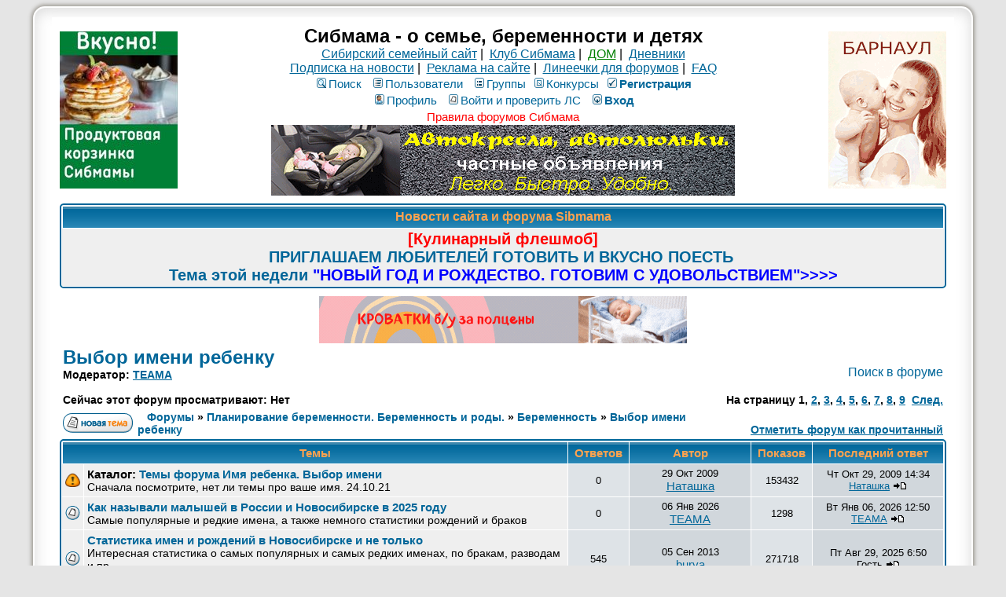

--- FILE ---
content_type: text/html; charset=windows-1251
request_url: https://forum.sibmama.info/viewforum.php?f=204&sid=4d27e0a1a066121802c816e6d025f7af
body_size: 16211
content:
<!DOCTYPE HTML PUBLIC "-//W3C//DTD HTML 4.01 Transitional//EN">
<html dir="ltr" lang="ru-ru">
<head>
<meta http-equiv="Content-Type" content="text/html; charset=windows-1251">
<meta http-equiv="Content-Style-Type" content="text/css">
<meta name="keywords" content="новосибирск роды роддом дети беременность сибирь красноярск омск томск магазин здоровье детский сад школа больница поликлиника стихи для детей барто чуковский маршак блюда из творога кулинария питание кормление вскармливание лактация игры">
<meta name="referrer" content="origin-when-cross-origin">
<link rel="canonical" href="https://forum.sibmama.ru/viewforum.php?f=204" />
<meta name="description" content="Выбор имени ребенку :: Красивое имя для  новорожденного. Влияние имени на судьбу - правда или нет" />
<meta name="twitter:card" content="summary_large_image" />
<meta name="twitter:site" content="@sibmama" />
<meta name="twitter:title" content="Выбор имени ребенку" />
<meta name="twitter:description" content="Красивое имя для  новорожденного. Влияние имени на судьбу - правда или нет" />
<meta name="twitter:image" content="https://forum.sibmama.ru/images/i/512w.png" />
<meta property="og:url" content="https://forum.sibmama.ru/viewforum.php?f=204" />
<meta property="og:title" content="Выбор имени ребенку" />
<meta property="og:description" content="Красивое имя для  новорожденного. Влияние имени на судьбу - правда или нет" />
<meta property="og:image" content="https://forum.sibmama.ru/images/i/512w.png" />
<title>Выбор имени ребенку :: Сибмама - о семье, беременности и детях</title>
<link rel="stylesheet" href="templates/subSilver/subSilver.css?v=296" type="text/css">
<link rel="stylesheet" href="css/linesf.css" type="text/css">
<!--[if lt IE 7]><style type="text/css"> .transfix { behavior: url(css/iepngfix.htc); }</style><![endif]-->
<!--[if IE]><style type="text/css">.iesig{height:expression(this.scrollHeight>200?"200px":"auto")}</style><![endif]-->
<script type="text/javascript" src="/js/jquery.js?v=3.2.1"></script>
<script type="text/javascript">var is_chr = !!window.chrome;</script>
<STYLE TYPE="text/css">
a.topic-new, a.topic-new:visited { color: #DD6900; }
a.topic-new:hover, a.topic-new:active { color: #006699; }
</style>
<link rel="manifest" href="/manifest.json"><link rel="icon" href="/images/i/32.png" sizes="32x32" />
<link rel="icon" href="/images/i/64.png" sizes="64x64" />
<link rel="icon" href="/images/i/128.png" sizes="128x128" />
<link rel="icon" href="/images/i/256.png" sizes="256x256" />
<link rel="icon" href="/images/i/512.png" sizes="512x512" />
<link rel="apple-touch-icon" href="apple-touch-icon.png">
</head>
<body>
<div id="twrap" class="tnarrow">
<a name="top"></a>

<table class="bodytab"><tr>
 <td class="bodyline tnarrow">
    <table class="headtab">
   <tr>
	<td class="mainmenu"><a href='https://sibmama.info/cl.php?b=13300&amp;z=36' target='_blank'><img src='https://sibmama.info/d/_150215_200piks.jpg?' width='150' height='200' alt='Продукты вкусные и свежие на ваш выбор!' title='Продукты вкусные и свежие на ваш выбор!' border='0'></a></td>
	<td class="menutd">
<span class="maintitle">Сибмама - о семье, беременности и детях</span><br />
<span class="gen"><a href="https://sibmama.ru">Сибирский семейный сайт</a>&nbsp;|&nbsp;
<a href="https://club.sibmama.ru">Клуб Сибмама</a>&nbsp;|&nbsp;
<a style="color:green" href="https://dom.sibmama.ru/">ДОМ</a>&nbsp;|&nbsp;
<a href="https://blog.sibmama.info/">Дневники</a>
<br>
<a href="https://sibmama.ru/rassylka.htm">Подписка на новости</a>&nbsp;|&nbsp;
<a href="https://r.sibmama.ru">Реклама на сайте</a>&nbsp;|&nbsp;
<a href="https://line.sibmama.ru/">Линеечки для форумов</a>&nbsp;|&nbsp;
<a href="/faq.php?sid=72971ff7a1e3b630653be1ebeadf2adb">FAQ</a></span>
<br>
				<table class="menutab">
					<tr> 
						<td><span class="mainmenu">
												&nbsp;<a href="search.php?sid=72971ff7a1e3b630653be1ebeadf2adb" class="mainmenu"><img src="templates/subSilver/images/icon_mini_search.gif" alt="Поиск" />Поиск</a>&nbsp; &nbsp;<a href="/memberlist.php?sid=72971ff7a1e3b630653be1ebeadf2adb" class="mainmenu"><img src="templates/subSilver/images/icon_mini_members.gif" alt="Пользователи" />Пользователи</a>&nbsp; &nbsp;<a href="/groupcp.php?sid=72971ff7a1e3b630653be1ebeadf2adb" class="mainmenu"><img src="templates/subSilver/images/icon_mini_groups.gif" alt="Группы" />Группы</a>&nbsp;<span class="mainmenu">&nbsp;<a href="/search.php?search_id=contests&amp;sid=72971ff7a1e3b630653be1ebeadf2adb" class="mainmenu"><img src="templates/subSilver/images/icon_mini_quiz.gif" alt="Конкурсы" />Конкурсы</a></span>
 												&nbsp;<a href="https://forum.sibmama.info/profile.php?mode=regitser&amp;sid=72971ff7a1e3b630653be1ebeadf2adb" class="mainmenu boldd"><img src="templates/subSilver/images/icon_mini_register.gif" alt="Рeгиcтpaция" />Рeгиcтpaция</a>&nbsp;
																								</span></td>
					</tr>
					<tr>
						<td><span class="mainmenu">
												 
						&nbsp;<a href="https://forum.sibmama.info/profile.php?mode=editprofile&amp;sid=72971ff7a1e3b630653be1ebeadf2adb" class="mainmenu"><img src="templates/subSilver/images/icon_mini_profile.gif" alt="Профиль" />Профиль</a>&nbsp; &nbsp;<a href="/privmsg.php?sid=72971ff7a1e3b630653be1ebeadf2adb" class="mainmenu"><img src="templates/subSilver/images/icon_mini_message.gif" alt="Войти и проверить ЛС" />Войти и проверить ЛС</a>&nbsp; &nbsp;<a href="https://forum.sibmama.info/login.php?sid=72971ff7a1e3b630653be1ebeadf2adb" class="mainmenu boldd"><img src="templates/subSilver/images/icon_mini_login.gif" alt="Вход" />Вход</a>&nbsp;</span></td>
					</tr>
					<tr><td><a class="mainmenu" style="color:red" href="https://forum.sibmama.ru/viewtopic.php?t=38775">Правила форумов Сибмама</a>
					</td></tr>
				</table><div class="bnrbm"><a href='https://sibmama.info/cl.php?b=10137&amp;z=38' target='_blank'><img src='https://sibmama.info/d/-590_2.gif?' width='590' height='90' alt='' title='' border='0'></a></div></td>
				<td class="mainmenu"><a href='https://sibmama.info/cl.php?b=14124&amp;z=37' target='_blank'><img src='https://sibmama.info/d/anketa-roddom-arnaul1.gif?' width='150' height='200' alt='' title='' border='0'></a></td>
			</tr>
		</table>
<table class="forumline fl2 newstab">
   <tr> 
      <th class="thHead" style="position:relative">&nbsp;Новости сайта и форума Sibmama&nbsp;</th>
   </tr> 
   <tr> 
      <td class="row1"><span class="gen"><a href="https://forum.sibmama.ru/viewtopic.php?t=1825598" target="_blank" class="postlink"><span style="font-weight: bold"><span style="font-size: 20px; line-height: normal"><span style="color: #ff0000">[Кулинарный флешмоб]</span><br />ПРИГЛАШАЕМ ЛЮБИТЕЛЕЙ ГОТОВИТЬ И ВКУСНО ПОЕСТЬ<span style="color: #ee82ee"> </span><br />Тема этой недели <span style="color: #0000ff">&quot;НОВЫЙ ГОД И РОЖДЕСТВО. ГОТОВИМ С УДОВОЛЬСТВИЕМ&quot;</span><span style="color: #0000ff">&gt;&gt;&gt;&gt;</span></span></span></a></span></td>
   </tr> 
   </table>
  <div class="bnrbnw"><a href='https://sibmama.info/cl.php?b=13014&amp;z=39' target='_blank'><img src='https://sibmama.info/d/__468h60_2.gif?' width='468' height='60' alt='Детская мебель недорого' title='Детская мебель недорого' border='0'></a></div><script src="/js/JsHttpRequest.js"></script>
<script src="/js/quotes.js?v=296"></script>
<script language="JavaScript" type="text/javascript" src="/js/filter.js?v=296"></script>
<div id="qubg" class="qubg" ></div>
<div id="modalBox" class="modalBox"><table class="cellBox"><tr style="height:20px; text-align:right;"><th><img src="templates/subTrail/images/icon_delete.gif" style="cursor: pointer;" width="16" height="18" onClick="qu_hide();" title="Закрыть окно" alt="Закрыть окно" />&nbsp;</td></tr><tr><td id="cellBox"></th></tr></table></div>

<form method="post" action="viewforum.php?f=204&amp;start=0&amp;order=&amp;sid=72971ff7a1e3b630653be1ebeadf2adb">
  <table width="100%" cellspacing="2" cellpadding="2" border="0" align="center">
	<tr> 
	  <td align="left" valign="bottom" colspan="2"><a class="maintitle" href="viewforum.php?f=204&amp;sid=72971ff7a1e3b630653be1ebeadf2adb">Выбор имени ребенку</a><br /><span class="gensmall"><b>Модератор: <a href="profile.php?mode=viewprofile&amp;u=9318&amp;sid=72971ff7a1e3b630653be1ebeadf2adb">ТЕАМА</a><br /><br />Сейчас этот форум просматривают: Нет</b></span></td>
	  <td align="right" valign="bottom" nowrap="nowrap"><a class="gen" href="search.php?f=204&amp;sid=72971ff7a1e3b630653be1ebeadf2adb">Поиск в форуме</a><br><br><span class="gensmall"><b>На страницу <b>1</b>, <a href="viewforum.php?f=204&amp;start=40&amp;sid=72971ff7a1e3b630653be1ebeadf2adb">2</a>, <a href="viewforum.php?f=204&amp;start=80&amp;sid=72971ff7a1e3b630653be1ebeadf2adb">3</a>, <a href="viewforum.php?f=204&amp;start=120&amp;sid=72971ff7a1e3b630653be1ebeadf2adb">4</a>, <a href="viewforum.php?f=204&amp;start=160&amp;sid=72971ff7a1e3b630653be1ebeadf2adb">5</a>, <a href="viewforum.php?f=204&amp;start=200&amp;sid=72971ff7a1e3b630653be1ebeadf2adb">6</a>, <a href="viewforum.php?f=204&amp;start=240&amp;sid=72971ff7a1e3b630653be1ebeadf2adb">7</a>, <a href="viewforum.php?f=204&amp;start=280&amp;sid=72971ff7a1e3b630653be1ebeadf2adb">8</a>, <a href="viewforum.php?f=204&amp;start=320&amp;sid=72971ff7a1e3b630653be1ebeadf2adb">9</a>&nbsp;&nbsp;<a href="viewforum.php?f=204&amp;start=40&amp;sid=72971ff7a1e3b630653be1ebeadf2adb">След.</a></b></span></td>
	</tr>
	<tr> 
	  <td align="left" valign="middle" width="50"><a href="posting.php?mode=newtopic&amp;f=204&amp;sid=72971ff7a1e3b630653be1ebeadf2adb"><img src="templates/subSilver/images/lang_russian/post.gif" border="0" alt="Новая тема" /></a></td>
	  <td align="left" valign="middle" class="nav" width="100%"><span class="nav">&nbsp;&nbsp;&nbsp;<a href="/index.php?sid=72971ff7a1e3b630653be1ebeadf2adb" class="nav">Форумы</a> &raquo; <a href="index.php?c=4#cat4&amp;sid=72971ff7a1e3b630653be1ebeadf2adb" class="nav">Планирование беременности. Беременность и роды.</a> &raquo; <a class="nav" href="viewforum.php?f=9&amp;sid=72971ff7a1e3b630653be1ebeadf2adb">Беременность</a>  &raquo; <a class="nav" href="viewforum.php?f=204&amp;sid=72971ff7a1e3b630653be1ebeadf2adb">Выбор имени ребенку</a></span></td>
	  <td align="right" valign="bottom" class="nav" nowrap="nowrap">
	      <span class="gensmall"><a href="" title="" data-ajax="toggle_link" data-toggle-text="" data-toggle-url=""></a><br><a href="viewforum.php?f=204&amp;mark=topics&amp;sid=72971ff7a1e3b630653be1ebeadf2adb">Отметить форум как прочитанный</a>
	      	      </span>
	  </td>
	</tr>
  </table>


  <table class="forumline fl4">
	<tr> 
	  <th colspan="2" align="center" height="25" class="thCornerL" nowrap="nowrap">&nbsp;Темы&nbsp;</th>
	  <th width="50" align="center" class="thTop" nowrap="nowrap">&nbsp;Ответов&nbsp;</th>
	  <th width="100" align="center" class="thTop" nowrap="nowrap">&nbsp;Автор&nbsp;</th>
	  <th width="70" align="center" class="thTop" nowrap="nowrap">&nbsp;Показов&nbsp;</th>
	  <th align="center" class="thCornerR" nowrap="nowrap">&nbsp;Последний ответ&nbsp;</th>
	</tr>
		<tr> 
	  <td class="row1" align="center" valign="middle" width="20"><img src="images/exclaim.gif" width="19" height="18" alt="Нет новых сообщений" title="Нет новых сообщений"/></td>
	  <td class="row1"  width="100%">
	      
	  <span class="topictitle">Каталог: <a href="viewtopic.php?t=199602&amp;sid=72971ff7a1e3b630653be1ebeadf2adb" class="topictitle">Темы форума Имя ребенка. Выбор имени</a></span><span class="gensmall"><br />Сначала посмотрите, нет ли темы про ваше имя. 24.10.21<br />		</span></td>
	  <td class="row2" align="center" valign="middle"><span class="postdetails">0</span></td>
	  <td class="row3" align="center" valign="middle"><span class="postdetails">29 Окт 2009</span><br /><span class="name"><a href="profile.php?mode=viewprofile&amp;u=1017&amp;sid=72971ff7a1e3b630653be1ebeadf2adb">Наташка</a></span></td>
	  <td class="row2" align="center" valign="middle"><span class="postdetails">153432</span></td>
	  <td class="row3Right" align="center" valign="middle" nowrap="nowrap"><span class="postdetails">Чт Окт 29, 2009 14:34<br /><a href="profile.php?mode=viewprofile&amp;u=1017&amp;sid=72971ff7a1e3b630653be1ebeadf2adb">Наташка</a> <a href="viewtopic.php?p=7366501&amp;sid=72971ff7a1e3b630653be1ebeadf2adb#7366501"><img src="templates/subSilver/images/icon_latest_reply.gif" alt="Посмотреть последнее сообщение" title="Посмотреть последнее сообщение" border="0" /></a></span></td>
	</tr>
		<tr> 
	  <td class="row1" align="center" valign="middle" width="20"><img src="templates/subSilver/images/folder.gif" width="19" height="18" alt="Нет новых сообщений" title="Нет новых сообщений"/></td>
	  <td class="row1"  width="100%">
	      
	  <span class="topictitle"><a href="viewtopic.php?t=1830823&amp;sid=72971ff7a1e3b630653be1ebeadf2adb" class="topictitle">Как называли малышей в России и Новосибирске в 2025 году</a></span><span class="gensmall"><br />Самые популярные и редкие имена, а также немного статистики рождений и браков<br />		</span></td>
	  <td class="row2" align="center" valign="middle"><span class="postdetails">0</span></td>
	  <td class="row3" align="center" valign="middle"><span class="postdetails">06 Янв 2026</span><br /><span class="name"><a href="profile.php?mode=viewprofile&amp;u=9318&amp;sid=72971ff7a1e3b630653be1ebeadf2adb">ТЕАМА</a></span></td>
	  <td class="row2" align="center" valign="middle"><span class="postdetails">1298</span></td>
	  <td class="row3Right" align="center" valign="middle" nowrap="nowrap"><span class="postdetails">Вт Янв 06, 2026 12:50<br /><a href="profile.php?mode=viewprofile&amp;u=9318&amp;sid=72971ff7a1e3b630653be1ebeadf2adb">ТЕАМА</a> <a href="viewtopic.php?p=124048354&amp;sid=72971ff7a1e3b630653be1ebeadf2adb#124048354"><img src="templates/subSilver/images/icon_latest_reply.gif" alt="Посмотреть последнее сообщение" title="Посмотреть последнее сообщение" border="0" /></a></span></td>
	</tr>
		<tr> 
	  <td class="row1" align="center" valign="middle" width="20"><img src="templates/subSilver/images/folder_hot.gif" width="19" height="18" alt="Нет новых сообщений" title="Нет новых сообщений"/></td>
	  <td class="row1"  width="100%">
	      
	  <span class="topictitle"><a href="viewtopic.php?t=881157&amp;sid=72971ff7a1e3b630653be1ebeadf2adb" class="topictitle">Статистика имен и рождений в Новосибирске и не только</a></span><span class="gensmall"><br />Интересная статистика о самых популярных и самых редких именах, по бракам, разводам и пр<br />		 [ <img src="templates/subSilver/images/icon_minipost.gif" alt="На страницу" title="На страницу" />На страницу: <a href="viewtopic.php?t=881157&amp;start=0&amp;sid=72971ff7a1e3b630653be1ebeadf2adb">1</a> ... <a href="viewtopic.php?t=881157&amp;start=510&amp;sid=72971ff7a1e3b630653be1ebeadf2adb">35</a>, <a href="viewtopic.php?t=881157&amp;start=525&amp;sid=72971ff7a1e3b630653be1ebeadf2adb">36</a>, <a href="viewtopic.php?t=881157&amp;start=540&amp;sid=72971ff7a1e3b630653be1ebeadf2adb">37</a>&nbsp;]</span></td>
	  <td class="row2" align="center" valign="middle"><span class="postdetails">545</span></td>
	  <td class="row3" align="center" valign="middle"><span class="postdetails">05 Сен 2013</span><br /><span class="name"><a href="profile.php?mode=viewprofile&amp;u=992&amp;sid=72971ff7a1e3b630653be1ebeadf2adb">burya</a></span></td>
	  <td class="row2" align="center" valign="middle"><span class="postdetails">271718</span></td>
	  <td class="row3Right" align="center" valign="middle" nowrap="nowrap"><span class="postdetails">Пт Авг 29, 2025 6:50<br />Гость  <a href="viewtopic.php?p=123778740&amp;sid=72971ff7a1e3b630653be1ebeadf2adb#123778740"><img src="templates/subSilver/images/icon_latest_reply.gif" alt="Посмотреть последнее сообщение" title="Посмотреть последнее сообщение" border="0" /></a></span></td>
	</tr>
		<tr> 
	  <td class="row1" align="center" valign="middle" width="20"><img src="templates/subSilver/images/folder.gif" width="19" height="18" alt="Нет новых сообщений" title="Нет новых сообщений"/></td>
	  <td class="row1"  width="100%">
	      
	  <span class="topictitle"><a href="viewtopic.php?t=1829082&amp;sid=72971ff7a1e3b630653be1ebeadf2adb" class="topictitle">Статистика-2025</a></span><span class="gensmall"><br />Возраст вступающих в брак и ставших родителями, популярные имена для детей<br />		</span></td>
	  <td class="row2" align="center" valign="middle"><span class="postdetails">0</span></td>
	  <td class="row3" align="center" valign="middle"><span class="postdetails">22 Июл 2025</span><br /><span class="name"><a href="profile.php?mode=viewprofile&amp;u=9318&amp;sid=72971ff7a1e3b630653be1ebeadf2adb">ТЕАМА</a></span></td>
	  <td class="row2" align="center" valign="middle"><span class="postdetails">4669</span></td>
	  <td class="row3Right" align="center" valign="middle" nowrap="nowrap"><span class="postdetails">Вт Июл 22, 2025 11:36<br /><a href="profile.php?mode=viewprofile&amp;u=9318&amp;sid=72971ff7a1e3b630653be1ebeadf2adb">ТЕАМА</a> <a href="viewtopic.php?p=123662064&amp;sid=72971ff7a1e3b630653be1ebeadf2adb#123662064"><img src="templates/subSilver/images/icon_latest_reply.gif" alt="Посмотреть последнее сообщение" title="Посмотреть последнее сообщение" border="0" /></a></span></td>
	</tr>
		<tr> 
	  <td class="row1" align="center" valign="middle" width="20"><img src="templates/subSilver/images/folder.gif" width="19" height="18" alt="Нет новых сообщений" title="Нет новых сообщений"/></td>
	  <td class="row1"  width="100%">
	      
	  <span class="topictitle"><a href="viewtopic.php?t=1828204&amp;sid=72971ff7a1e3b630653be1ebeadf2adb" class="topictitle">Самые популярные имена в России: сейчас и за последние 100 лет</a></span><span class="gensmall"><br />статья на нашем сайте<br />		</span></td>
	  <td class="row2" align="center" valign="middle"><span class="postdetails">5</span></td>
	  <td class="row3" align="center" valign="middle"><span class="postdetails">28 Май 2025</span><br /><span class="name"><a href="profile.php?mode=viewprofile&amp;u=9318&amp;sid=72971ff7a1e3b630653be1ebeadf2adb">ТЕАМА</a></span></td>
	  <td class="row2" align="center" valign="middle"><span class="postdetails">11524</span></td>
	  <td class="row3Right" align="center" valign="middle" nowrap="nowrap"><span class="postdetails">Ср Июл 09, 2025 11:59<br /><a href="profile.php?mode=viewprofile&amp;u=9318&amp;sid=72971ff7a1e3b630653be1ebeadf2adb">ТЕАМА</a> <a href="viewtopic.php?p=123623616&amp;sid=72971ff7a1e3b630653be1ebeadf2adb#123623616"><img src="templates/subSilver/images/icon_latest_reply.gif" alt="Посмотреть последнее сообщение" title="Посмотреть последнее сообщение" border="0" /></a></span></td>
	</tr>
		<tr> 
	  <td class="row1" align="center" valign="middle" width="20"><img src="templates/subSilver/images/folder_hot.gif" width="19" height="18" alt="Нет новых сообщений" title="Нет новых сообщений"/></td>
	  <td class="row1"  width="100%">
	      
	  <span class="topictitle"><a href="viewtopic.php?t=1540641&amp;sid=72971ff7a1e3b630653be1ebeadf2adb" class="topictitle">100 самых популярных женских имен XX века</a></span><span class="gensmall"><br />Новая статья на нашем сайте<br />		 [ <img src="templates/subSilver/images/icon_minipost.gif" alt="На страницу" title="На страницу" />На страницу: <a href="viewtopic.php?t=1540641&amp;start=0&amp;sid=72971ff7a1e3b630653be1ebeadf2adb">1</a>, <a href="viewtopic.php?t=1540641&amp;start=15&amp;sid=72971ff7a1e3b630653be1ebeadf2adb">2</a>, <a href="viewtopic.php?t=1540641&amp;start=30&amp;sid=72971ff7a1e3b630653be1ebeadf2adb">3</a>&nbsp;]</span></td>
	  <td class="row2" align="center" valign="middle"><span class="postdetails">33</span></td>
	  <td class="row3" align="center" valign="middle"><span class="postdetails">31 Июл 2017</span><br /><span class="name"><a href="profile.php?mode=viewprofile&amp;u=992&amp;sid=72971ff7a1e3b630653be1ebeadf2adb">burya</a></span></td>
	  <td class="row2" align="center" valign="middle"><span class="postdetails">80723</span></td>
	  <td class="row3Right" align="center" valign="middle" nowrap="nowrap"><span class="postdetails">Вт Май 13, 2025 5:50<br />Гость  <a href="viewtopic.php?p=123447802&amp;sid=72971ff7a1e3b630653be1ebeadf2adb#123447802"><img src="templates/subSilver/images/icon_latest_reply.gif" alt="Посмотреть последнее сообщение" title="Посмотреть последнее сообщение" border="0" /></a></span></td>
	</tr>
		<tr> 
	  <td class="row1" align="center" valign="middle" width="20"><img src="templates/subSilver/images/folder.gif" width="19" height="18" alt="Нет новых сообщений" title="Нет новых сообщений"/></td>
	  <td class="row1"  width="100%">
	      
	  <span class="topictitle"><a href="viewtopic.php?t=1826782&amp;sid=72971ff7a1e3b630653be1ebeadf2adb" class="topictitle">Девочки как назвать дочу?</a></span><span class="gensmall"><br />		</span></td>
	  <td class="row2" align="center" valign="middle"><span class="postdetails">3</span></td>
	  <td class="row3" align="center" valign="middle"><span class="postdetails">16 Мар 2025</span><br /><span class="name"><a href="profile.php?mode=viewprofile&amp;u=555930&amp;sid=72971ff7a1e3b630653be1ebeadf2adb">Есяя</a></span></td>
	  <td class="row2" align="center" valign="middle"><span class="postdetails">13449</span></td>
	  <td class="row3Right" align="center" valign="middle" nowrap="nowrap"><span class="postdetails">Вс Мар 16, 2025 19:00<br /><a href="profile.php?mode=viewprofile&amp;u=33868&amp;sid=72971ff7a1e3b630653be1ebeadf2adb">Мираж</a> <a href="viewtopic.php?p=123235952&amp;sid=72971ff7a1e3b630653be1ebeadf2adb#123235952"><img src="templates/subSilver/images/icon_latest_reply.gif" alt="Посмотреть последнее сообщение" title="Посмотреть последнее сообщение" border="0" /></a></span></td>
	</tr>
		<tr> 
	  <td class="row1" align="center" valign="middle" width="20"><img src="templates/subSilver/images/folder.gif" width="19" height="18" alt="Нет новых сообщений" title="Нет новых сообщений"/></td>
	  <td class="row1"  width="100%">
	      
	  <span class="topictitle"><a href="viewtopic.php?t=1826402&amp;sid=72971ff7a1e3b630653be1ebeadf2adb" class="topictitle">Каталог «разрешенных» имен для детей: новый законопроект</a></span><span class="gensmall"><br />А также о самых удивительных именах и о смене имени и фамилии<br />		</span></td>
	  <td class="row2" align="center" valign="middle"><span class="postdetails">2</span></td>
	  <td class="row3" align="center" valign="middle"><span class="postdetails">18 Фев 2025</span><br /><span class="name"><a href="profile.php?mode=viewprofile&amp;u=9318&amp;sid=72971ff7a1e3b630653be1ebeadf2adb">ТЕАМА</a></span></td>
	  <td class="row2" align="center" valign="middle"><span class="postdetails">14685</span></td>
	  <td class="row3Right" align="center" valign="middle" nowrap="nowrap"><span class="postdetails">Чт Фев 27, 2025 16:57<br /><a href="profile.php?mode=viewprofile&amp;u=9318&amp;sid=72971ff7a1e3b630653be1ebeadf2adb">ТЕАМА</a> <a href="viewtopic.php?p=123175690&amp;sid=72971ff7a1e3b630653be1ebeadf2adb#123175690"><img src="templates/subSilver/images/icon_latest_reply.gif" alt="Посмотреть последнее сообщение" title="Посмотреть последнее сообщение" border="0" /></a></span></td>
	</tr>
		<tr> 
	  <td class="row1" align="center" valign="middle" width="20"><img src="templates/subSilver/images/folder_hot.gif" width="19" height="18" alt="Нет новых сообщений" title="Нет новых сообщений"/></td>
	  <td class="row1"  width="100%">
	      
	  <span class="topictitle"><a href="viewtopic.php?t=122413&amp;sid=72971ff7a1e3b630653be1ebeadf2adb" class="topictitle">Как назвать мальчика с отчеством Денисович?</a></span><span class="gensmall"><br />		 [ <img src="templates/subSilver/images/icon_minipost.gif" alt="На страницу" title="На страницу" />На страницу: <a href="viewtopic.php?t=122413&amp;start=0&amp;sid=72971ff7a1e3b630653be1ebeadf2adb">1</a> ... <a href="viewtopic.php?t=122413&amp;start=105&amp;sid=72971ff7a1e3b630653be1ebeadf2adb">8</a>, <a href="viewtopic.php?t=122413&amp;start=120&amp;sid=72971ff7a1e3b630653be1ebeadf2adb">9</a>, <a href="viewtopic.php?t=122413&amp;start=135&amp;sid=72971ff7a1e3b630653be1ebeadf2adb">10</a>&nbsp;]</span></td>
	  <td class="row2" align="center" valign="middle"><span class="postdetails">145</span></td>
	  <td class="row3" align="center" valign="middle"><span class="postdetails">04 Мар 2009</span><br /><span class="name"><a href="profile.php?mode=viewprofile&amp;u=31536&amp;sid=72971ff7a1e3b630653be1ebeadf2adb">Gallina</a></span></td>
	  <td class="row2" align="center" valign="middle"><span class="postdetails">179762</span></td>
	  <td class="row3Right" align="center" valign="middle" nowrap="nowrap"><span class="postdetails">Ср Фев 19, 2025 20:10<br /><a href="profile.php?mode=viewprofile&amp;u=555536&amp;sid=72971ff7a1e3b630653be1ebeadf2adb">Мама в ожидание</a> <a href="viewtopic.php?p=123146986&amp;sid=72971ff7a1e3b630653be1ebeadf2adb#123146986"><img src="templates/subSilver/images/icon_latest_reply.gif" alt="Посмотреть последнее сообщение" title="Посмотреть последнее сообщение" border="0" /></a></span></td>
	</tr>
		<tr> 
	  <td class="row1" align="center" valign="middle" width="20"><img src="templates/subSilver/images/folder.gif" width="19" height="18" alt="Нет новых сообщений" title="Нет новых сообщений"/></td>
	  <td class="row1"  width="100%">
	      
	  <span class="topictitle"><a href="viewtopic.php?t=778420&amp;sid=72971ff7a1e3b630653be1ebeadf2adb" class="topictitle">Можно ли называть дочь именем матери?</a></span><span class="gensmall"><br />		 [ <img src="templates/subSilver/images/icon_minipost.gif" alt="На страницу" title="На страницу" />На страницу: <a href="viewtopic.php?t=778420&amp;start=0&amp;sid=72971ff7a1e3b630653be1ebeadf2adb">1</a>, <a href="viewtopic.php?t=778420&amp;start=15&amp;sid=72971ff7a1e3b630653be1ebeadf2adb">2</a>&nbsp;]</span></td>
	  <td class="row2" align="center" valign="middle"><span class="postdetails">29</span></td>
	  <td class="row3" align="center" valign="middle"><span class="postdetails">14 Дек 2012</span><br /><span class="name"><a href="profile.php?mode=viewprofile&amp;u=197886&amp;sid=72971ff7a1e3b630653be1ebeadf2adb">Оксана Воротникова</a></span></td>
	  <td class="row2" align="center" valign="middle"><span class="postdetails">77534</span></td>
	  <td class="row3Right" align="center" valign="middle" nowrap="nowrap"><span class="postdetails">Пт Фев 02, 2024 12:58<br /><a href="profile.php?mode=viewprofile&amp;u=114979&amp;sid=72971ff7a1e3b630653be1ebeadf2adb">kroshka_vrach</a> <a href="viewtopic.php?p=121523568&amp;sid=72971ff7a1e3b630653be1ebeadf2adb#121523568"><img src="templates/subSilver/images/icon_latest_reply.gif" alt="Посмотреть последнее сообщение" title="Посмотреть последнее сообщение" border="0" /></a></span></td>
	</tr>
		<tr> 
	  <td class="row1" align="center" valign="middle" width="20"><img src="templates/subSilver/images/folder_hot.gif" width="19" height="18" alt="Нет новых сообщений" title="Нет новых сообщений"/></td>
	  <td class="row1"  width="100%">
	      
	  <span class="topictitle"><a href="viewtopic.php?t=705726&amp;sid=72971ff7a1e3b630653be1ebeadf2adb" class="topictitle">А как Вы забавно/интересно называете своего малыша?</a></span><span class="gensmall"><br />поделитесь, будет интересно =)<br />		 [ <img src="templates/subSilver/images/icon_minipost.gif" alt="На страницу" title="На страницу" />На страницу: <a href="viewtopic.php?t=705726&amp;start=0&amp;sid=72971ff7a1e3b630653be1ebeadf2adb">1</a> ... <a href="viewtopic.php?t=705726&amp;start=90&amp;sid=72971ff7a1e3b630653be1ebeadf2adb">7</a>, <a href="viewtopic.php?t=705726&amp;start=105&amp;sid=72971ff7a1e3b630653be1ebeadf2adb">8</a>, <a href="viewtopic.php?t=705726&amp;start=120&amp;sid=72971ff7a1e3b630653be1ebeadf2adb">9</a>&nbsp;]</span></td>
	  <td class="row2" align="center" valign="middle"><span class="postdetails">131</span></td>
	  <td class="row3" align="center" valign="middle"><span class="postdetails">13 Июл 2012</span><br /><span class="name"><a href="profile.php?mode=viewprofile&amp;u=66724&amp;sid=72971ff7a1e3b630653be1ebeadf2adb">Bunny</a></span></td>
	  <td class="row2" align="center" valign="middle"><span class="postdetails">122821</span></td>
	  <td class="row3Right" align="center" valign="middle" nowrap="nowrap"><span class="postdetails">Чт Фев 01, 2024 22:17<br /><a href="profile.php?mode=viewprofile&amp;u=114979&amp;sid=72971ff7a1e3b630653be1ebeadf2adb">kroshka_vrach</a> <a href="viewtopic.php?p=121521028&amp;sid=72971ff7a1e3b630653be1ebeadf2adb#121521028"><img src="templates/subSilver/images/icon_latest_reply.gif" alt="Посмотреть последнее сообщение" title="Посмотреть последнее сообщение" border="0" /></a></span></td>
	</tr>
		<tr> 
	  <td class="row1" align="center" valign="middle" width="20"><img src="templates/subSilver/images/folder_hot.gif" width="19" height="18" alt="Нет новых сообщений" title="Нет новых сообщений"/></td>
	  <td class="row1"  width="100%">
	      
	  <span class="topictitle"><a href="viewtopic.php?t=557963&amp;sid=72971ff7a1e3b630653be1ebeadf2adb" class="topictitle">Хочу назвать ребенка распространенным именем</a></span><span class="gensmall"><br />		 [ <img src="templates/subSilver/images/icon_minipost.gif" alt="На страницу" title="На страницу" />На страницу: <a href="viewtopic.php?t=557963&amp;start=0&amp;sid=72971ff7a1e3b630653be1ebeadf2adb">1</a>, <a href="viewtopic.php?t=557963&amp;start=15&amp;sid=72971ff7a1e3b630653be1ebeadf2adb">2</a>, <a href="viewtopic.php?t=557963&amp;start=30&amp;sid=72971ff7a1e3b630653be1ebeadf2adb">3</a>&nbsp;]</span></td>
	  <td class="row2" align="center" valign="middle"><span class="postdetails">33</span></td>
	  <td class="row3" align="center" valign="middle"><span class="postdetails">09 Окт 2011</span><br /><span class="name"><a href="profile.php?mode=viewprofile&amp;u=96836&amp;sid=72971ff7a1e3b630653be1ebeadf2adb">rogosha</a></span></td>
	  <td class="row2" align="center" valign="middle"><span class="postdetails">31409</span></td>
	  <td class="row3Right" align="center" valign="middle" nowrap="nowrap"><span class="postdetails">Чт Фев 01, 2024 21:54<br /><a href="profile.php?mode=viewprofile&amp;u=114979&amp;sid=72971ff7a1e3b630653be1ebeadf2adb">kroshka_vrach</a> <a href="viewtopic.php?p=121520936&amp;sid=72971ff7a1e3b630653be1ebeadf2adb#121520936"><img src="templates/subSilver/images/icon_latest_reply.gif" alt="Посмотреть последнее сообщение" title="Посмотреть последнее сообщение" border="0" /></a></span></td>
	</tr>
		<tr> 
	  <td class="row1" align="center" valign="middle" width="20"><img src="templates/subSilver/images/folder.gif" width="19" height="18" alt="Нет новых сообщений" title="Нет новых сообщений"/></td>
	  <td class="row1"  width="100%">
	      
	  <span class="topictitle"><a href="viewtopic.php?t=815307&amp;sid=72971ff7a1e3b630653be1ebeadf2adb" class="topictitle">Эмилия</a></span><span class="gensmall"><br />*<br />		 [ <img src="templates/subSilver/images/icon_minipost.gif" alt="На страницу" title="На страницу" />На страницу: <a href="viewtopic.php?t=815307&amp;start=0&amp;sid=72971ff7a1e3b630653be1ebeadf2adb">1</a>, <a href="viewtopic.php?t=815307&amp;start=15&amp;sid=72971ff7a1e3b630653be1ebeadf2adb">2</a>&nbsp;]</span></td>
	  <td class="row2" align="center" valign="middle"><span class="postdetails">16</span></td>
	  <td class="row3" align="center" valign="middle"><span class="postdetails">24 Мар 2013</span><br /><span class="name"><a href="profile.php?mode=viewprofile&amp;u=135887&amp;sid=72971ff7a1e3b630653be1ebeadf2adb">Армагедон</a></span></td>
	  <td class="row2" align="center" valign="middle"><span class="postdetails">43675</span></td>
	  <td class="row3Right" align="center" valign="middle" nowrap="nowrap"><span class="postdetails">Пт Янв 26, 2024 11:59<br /><a href="profile.php?mode=viewprofile&amp;u=135887&amp;sid=72971ff7a1e3b630653be1ebeadf2adb">Армагедон</a> <a href="viewtopic.php?p=121486628&amp;sid=72971ff7a1e3b630653be1ebeadf2adb#121486628"><img src="templates/subSilver/images/icon_latest_reply.gif" alt="Посмотреть последнее сообщение" title="Посмотреть последнее сообщение" border="0" /></a></span></td>
	</tr>
		<tr> 
	  <td class="row1" align="center" valign="middle" width="20"><img src="templates/subSilver/images/folder.gif" width="19" height="18" alt="Нет новых сообщений" title="Нет новых сообщений"/></td>
	  <td class="row1"  width="100%">
	      
	  <span class="topictitle"><a href="viewtopic.php?t=1552741&amp;sid=72971ff7a1e3b630653be1ebeadf2adb" class="topictitle">100 самых популярных мужских имен XX века</a></span><span class="gensmall"><br />Новая статья на нашем сайте.<br />		 [ <img src="templates/subSilver/images/icon_minipost.gif" alt="На страницу" title="На страницу" />На страницу: <a href="viewtopic.php?t=1552741&amp;start=0&amp;sid=72971ff7a1e3b630653be1ebeadf2adb">1</a>, <a href="viewtopic.php?t=1552741&amp;start=15&amp;sid=72971ff7a1e3b630653be1ebeadf2adb">2</a>&nbsp;]</span></td>
	  <td class="row2" align="center" valign="middle"><span class="postdetails">27</span></td>
	  <td class="row3" align="center" valign="middle"><span class="postdetails">04 Сен 2017</span><br /><span class="name"><a href="profile.php?mode=viewprofile&amp;u=992&amp;sid=72971ff7a1e3b630653be1ebeadf2adb">burya</a></span></td>
	  <td class="row2" align="center" valign="middle"><span class="postdetails">71781</span></td>
	  <td class="row3Right" align="center" valign="middle" nowrap="nowrap"><span class="postdetails">Ср Ноя 29, 2023 4:39<br />Гость  <a href="viewtopic.php?p=121204050&amp;sid=72971ff7a1e3b630653be1ebeadf2adb#121204050"><img src="templates/subSilver/images/icon_latest_reply.gif" alt="Посмотреть последнее сообщение" title="Посмотреть последнее сообщение" border="0" /></a></span></td>
	</tr>
		<tr> 
	  <td class="row1" align="center" valign="middle" width="20"><img src="templates/subSilver/images/folder_hot.gif" width="19" height="18" alt="Нет новых сообщений" title="Нет новых сообщений"/></td>
	  <td class="row1"  width="100%">
	      
	  <span class="topictitle"><a href="viewtopic.php?t=54323&amp;sid=72971ff7a1e3b630653be1ebeadf2adb" class="topictitle">Имя для мальчика</a></span><span class="gensmall"><br />*<br />		 [ <img src="templates/subSilver/images/icon_minipost.gif" alt="На страницу" title="На страницу" />На страницу: <a href="viewtopic.php?t=54323&amp;start=0&amp;sid=72971ff7a1e3b630653be1ebeadf2adb">1</a> ... <a href="viewtopic.php?t=54323&amp;start=420&amp;sid=72971ff7a1e3b630653be1ebeadf2adb">29</a>, <a href="viewtopic.php?t=54323&amp;start=435&amp;sid=72971ff7a1e3b630653be1ebeadf2adb">30</a>, <a href="viewtopic.php?t=54323&amp;start=450&amp;sid=72971ff7a1e3b630653be1ebeadf2adb">31</a>&nbsp;]</span></td>
	  <td class="row2" align="center" valign="middle"><span class="postdetails">459</span></td>
	  <td class="row3" align="center" valign="middle"><span class="postdetails">12 Авг 2007</span><br /><span class="name"><a href="profile.php?mode=viewprofile&amp;u=3333&amp;sid=72971ff7a1e3b630653be1ebeadf2adb">Таисия</a></span></td>
	  <td class="row2" align="center" valign="middle"><span class="postdetails">208577</span></td>
	  <td class="row3Right" align="center" valign="middle" nowrap="nowrap"><span class="postdetails">Сб Ноя 11, 2023 21:58<br /><a href="profile.php?mode=viewprofile&amp;u=547452&amp;sid=72971ff7a1e3b630653be1ebeadf2adb">ИринаОстровская</a> <a href="viewtopic.php?p=121095370&amp;sid=72971ff7a1e3b630653be1ebeadf2adb#121095370"><img src="templates/subSilver/images/icon_latest_reply.gif" alt="Посмотреть последнее сообщение" title="Посмотреть последнее сообщение" border="0" /></a></span></td>
	</tr>
		<tr> 
	  <td class="row1" align="center" valign="middle" width="20"><img src="templates/subSilver/images/folder_hot.gif" width="19" height="18" alt="Нет новых сообщений" title="Нет новых сообщений"/></td>
	  <td class="row1"  width="100%">
	      
	  <span class="topictitle"><a href="viewtopic.php?t=1140235&amp;sid=72971ff7a1e3b630653be1ebeadf2adb" class="topictitle">Редкое женское имя-2</a></span><span class="gensmall"><br />		 [ <img src="templates/subSilver/images/icon_minipost.gif" alt="На страницу" title="На страницу" />На страницу: <a href="viewtopic.php?t=1140235&amp;start=0&amp;sid=72971ff7a1e3b630653be1ebeadf2adb">1</a> ... <a href="viewtopic.php?t=1140235&amp;start=180&amp;sid=72971ff7a1e3b630653be1ebeadf2adb">13</a>, <a href="viewtopic.php?t=1140235&amp;start=195&amp;sid=72971ff7a1e3b630653be1ebeadf2adb">14</a>, <a href="viewtopic.php?t=1140235&amp;start=210&amp;sid=72971ff7a1e3b630653be1ebeadf2adb">15</a>&nbsp;]</span></td>
	  <td class="row2" align="center" valign="middle"><span class="postdetails">224</span></td>
	  <td class="row3" align="center" valign="middle"><span class="postdetails">08 Май 2015</span><br /><span class="name"><a href="profile.php?mode=viewprofile&amp;u=9318&amp;sid=72971ff7a1e3b630653be1ebeadf2adb">ТЕАМА</a></span></td>
	  <td class="row2" align="center" valign="middle"><span class="postdetails">233499</span></td>
	  <td class="row3Right" align="center" valign="middle" nowrap="nowrap"><span class="postdetails">Вс Авг 27, 2023 19:38<br /><a href="profile.php?mode=viewprofile&amp;u=544152&amp;sid=72971ff7a1e3b630653be1ebeadf2adb">Татьяна122</a> <a href="viewtopic.php?p=120637414&amp;sid=72971ff7a1e3b630653be1ebeadf2adb#120637414"><img src="templates/subSilver/images/icon_latest_reply.gif" alt="Посмотреть последнее сообщение" title="Посмотреть последнее сообщение" border="0" /></a></span></td>
	</tr>
		<tr> 
	  <td class="row1" align="center" valign="middle" width="20"><img src="templates/subSilver/images/folder.gif" width="19" height="18" alt="Нет новых сообщений" title="Нет новых сообщений"/></td>
	  <td class="row1"  width="100%">
	      
	  <span class="topictitle"><a href="viewtopic.php?t=565372&amp;sid=72971ff7a1e3b630653be1ebeadf2adb" class="topictitle">Милан или Милослав</a></span><span class="gensmall"><br />кто нибудь называл так?<br />		</span></td>
	  <td class="row2" align="center" valign="middle"><span class="postdetails">8</span></td>
	  <td class="row3" align="center" valign="middle"><span class="postdetails">21 Окт 2011</span><br /><span class="name"><a href="profile.php?mode=viewprofile&amp;u=34893&amp;sid=72971ff7a1e3b630653be1ebeadf2adb">Kotik_tasha</a></span></td>
	  <td class="row2" align="center" valign="middle"><span class="postdetails">24527</span></td>
	  <td class="row3Right" align="center" valign="middle" nowrap="nowrap"><span class="postdetails">Чт Мар 30, 2023 14:28<br /><a href="profile.php?mode=viewprofile&amp;u=279822&amp;sid=72971ff7a1e3b630653be1ebeadf2adb">Няшная</a> <a href="viewtopic.php?p=119779190&amp;sid=72971ff7a1e3b630653be1ebeadf2adb#119779190"><img src="templates/subSilver/images/icon_latest_reply.gif" alt="Посмотреть последнее сообщение" title="Посмотреть последнее сообщение" border="0" /></a></span></td>
	</tr>
		<tr> 
	  <td class="row1" align="center" valign="middle" width="20"><img src="templates/subSilver/images/folder_hot.gif" width="19" height="18" alt="Нет новых сообщений" title="Нет новых сообщений"/></td>
	  <td class="row1"  width="100%">
	      
	  <span class="topictitle"><a href="viewtopic.php?t=240631&amp;sid=72971ff7a1e3b630653be1ebeadf2adb" class="topictitle">Александра</a></span><span class="gensmall"><br />* мужское имя?<br />		 [ <img src="templates/subSilver/images/icon_minipost.gif" alt="На страницу" title="На страницу" />На страницу: <a href="viewtopic.php?t=240631&amp;start=0&amp;sid=72971ff7a1e3b630653be1ebeadf2adb">1</a>, <a href="viewtopic.php?t=240631&amp;start=15&amp;sid=72971ff7a1e3b630653be1ebeadf2adb">2</a>, <a href="viewtopic.php?t=240631&amp;start=30&amp;sid=72971ff7a1e3b630653be1ebeadf2adb">3</a>, <a href="viewtopic.php?t=240631&amp;start=45&amp;sid=72971ff7a1e3b630653be1ebeadf2adb">4</a>&nbsp;]</span></td>
	  <td class="row2" align="center" valign="middle"><span class="postdetails">51</span></td>
	  <td class="row3" align="center" valign="middle"><span class="postdetails">27 Май 2004</span><br /><span class="name"><a href="profile.php?mode=viewprofile&amp;u=721&amp;sid=72971ff7a1e3b630653be1ebeadf2adb">Lisenok</a></span></td>
	  <td class="row2" align="center" valign="middle"><span class="postdetails">56667</span></td>
	  <td class="row3Right" align="center" valign="middle" nowrap="nowrap"><span class="postdetails">Чт Июл 07, 2022 16:45<br /><a href="profile.php?mode=viewprofile&amp;u=22212&amp;sid=72971ff7a1e3b630653be1ebeadf2adb">Green eyes</a> <a href="viewtopic.php?p=117716902&amp;sid=72971ff7a1e3b630653be1ebeadf2adb#117716902"><img src="templates/subSilver/images/icon_latest_reply.gif" alt="Посмотреть последнее сообщение" title="Посмотреть последнее сообщение" border="0" /></a></span></td>
	</tr>
		<tr> 
	  <td class="row1" align="center" valign="middle" width="20"><img src="templates/subSilver/images/folder_hot.gif" width="19" height="18" alt="Нет новых сообщений" title="Нет новых сообщений"/></td>
	  <td class="row1"  width="100%">
	      
	  <span class="topictitle"><a href="viewtopic.php?t=184847&amp;sid=72971ff7a1e3b630653be1ebeadf2adb" class="topictitle">Тимур</a></span><span class="gensmall"><br />* и его команда<br />		 [ <img src="templates/subSilver/images/icon_minipost.gif" alt="На страницу" title="На страницу" />На страницу: <a href="viewtopic.php?t=184847&amp;start=0&amp;sid=72971ff7a1e3b630653be1ebeadf2adb">1</a> ... <a href="viewtopic.php?t=184847&amp;start=45&amp;sid=72971ff7a1e3b630653be1ebeadf2adb">4</a>, <a href="viewtopic.php?t=184847&amp;start=60&amp;sid=72971ff7a1e3b630653be1ebeadf2adb">5</a>, <a href="viewtopic.php?t=184847&amp;start=75&amp;sid=72971ff7a1e3b630653be1ebeadf2adb">6</a>&nbsp;]</span></td>
	  <td class="row2" align="center" valign="middle"><span class="postdetails">85</span></td>
	  <td class="row3" align="center" valign="middle"><span class="postdetails">24 Сен 2009</span><br /><span class="name"><a href="profile.php?mode=viewprofile&amp;u=34520&amp;sid=72971ff7a1e3b630653be1ebeadf2adb">ЮЛЬЧАZ</a></span></td>
	  <td class="row2" align="center" valign="middle"><span class="postdetails">68283</span></td>
	  <td class="row3Right" align="center" valign="middle" nowrap="nowrap"><span class="postdetails">Вт Май 17, 2022 18:36<br /><a href="profile.php?mode=viewprofile&amp;u=529838&amp;sid=72971ff7a1e3b630653be1ebeadf2adb">Leka_cute_</a> <a href="viewtopic.php?p=117281386&amp;sid=72971ff7a1e3b630653be1ebeadf2adb#117281386"><img src="templates/subSilver/images/icon_latest_reply.gif" alt="Посмотреть последнее сообщение" title="Посмотреть последнее сообщение" border="0" /></a></span></td>
	</tr>
		<tr> 
	  <td class="row1" align="center" valign="middle" width="20"><img src="templates/subSilver/images/folder_hot.gif" width="19" height="18" alt="Нет новых сообщений" title="Нет новых сообщений"/></td>
	  <td class="row1"  width="100%">
	      
	  <span class="topictitle"><a href="viewtopic.php?t=1085137&amp;sid=72971ff7a1e3b630653be1ebeadf2adb" class="topictitle">Ярослав или Савелий?</a></span><span class="gensmall"><br />имя для знака зодиака Близнец<br />		 [ <img src="templates/subSilver/images/icon_minipost.gif" alt="На страницу" title="На страницу" />На страницу: <a href="viewtopic.php?t=1085137&amp;start=0&amp;sid=72971ff7a1e3b630653be1ebeadf2adb">1</a>, <a href="viewtopic.php?t=1085137&amp;start=15&amp;sid=72971ff7a1e3b630653be1ebeadf2adb">2</a>, <a href="viewtopic.php?t=1085137&amp;start=30&amp;sid=72971ff7a1e3b630653be1ebeadf2adb">3</a>&nbsp;]</span></td>
	  <td class="row2" align="center" valign="middle"><span class="postdetails">41</span></td>
	  <td class="row3" align="center" valign="middle"><span class="postdetails">19 Фев 2015</span><br /><span class="name"><a href="profile.php?mode=viewprofile&amp;u=85145&amp;sid=72971ff7a1e3b630653be1ebeadf2adb">R@isa</a></span></td>
	  <td class="row2" align="center" valign="middle"><span class="postdetails">62703</span></td>
	  <td class="row3Right" align="center" valign="middle" nowrap="nowrap"><span class="postdetails">Ср Мар 23, 2022 23:22<br /><a href="profile.php?mode=viewprofile&amp;u=530662&amp;sid=72971ff7a1e3b630653be1ebeadf2adb">Andrey_Arseniev</a> <a href="viewtopic.php?p=116775678&amp;sid=72971ff7a1e3b630653be1ebeadf2adb#116775678"><img src="templates/subSilver/images/icon_latest_reply.gif" alt="Посмотреть последнее сообщение" title="Посмотреть последнее сообщение" border="0" /></a></span></td>
	</tr>
		<tr> 
	  <td class="row1" align="center" valign="middle" width="20"><img src="templates/subSilver/images/folder_hot.gif" width="19" height="18" alt="Нет новых сообщений" title="Нет новых сообщений"/></td>
	  <td class="row1"  width="100%">
	      
	  <span class="topictitle"><a href="viewtopic.php?t=302167&amp;sid=72971ff7a1e3b630653be1ebeadf2adb" class="topictitle">назван в честь....</a></span><span class="gensmall"><br />может и не в честь, но имя совпадает (отец, мать, дед, баба)<br />		 [ <img src="templates/subSilver/images/icon_minipost.gif" alt="На страницу" title="На страницу" />На страницу: <a href="viewtopic.php?t=302167&amp;start=0&amp;sid=72971ff7a1e3b630653be1ebeadf2adb">1</a>, <a href="viewtopic.php?t=302167&amp;start=15&amp;sid=72971ff7a1e3b630653be1ebeadf2adb">2</a>, <a href="viewtopic.php?t=302167&amp;start=30&amp;sid=72971ff7a1e3b630653be1ebeadf2adb">3</a>, <a href="viewtopic.php?t=302167&amp;start=45&amp;sid=72971ff7a1e3b630653be1ebeadf2adb">4</a>&nbsp;]</span></td>
	  <td class="row2" align="center" valign="middle"><span class="postdetails">46</span></td>
	  <td class="row3" align="center" valign="middle"><span class="postdetails">13 Июн 2010</span><br /><span class="name"><a href="profile.php?mode=viewprofile&amp;u=36407&amp;sid=72971ff7a1e3b630653be1ebeadf2adb">Счастлииивая</a></span></td>
	  <td class="row2" align="center" valign="middle"><span class="postdetails">49594</span></td>
	  <td class="row3Right" align="center" valign="middle" nowrap="nowrap"><span class="postdetails">Вс Мар 06, 2022 11:17<br /><a href="profile.php?mode=viewprofile&amp;u=529838&amp;sid=72971ff7a1e3b630653be1ebeadf2adb">Leka_cute_</a> <a href="viewtopic.php?p=116593734&amp;sid=72971ff7a1e3b630653be1ebeadf2adb#116593734"><img src="templates/subSilver/images/icon_latest_reply.gif" alt="Посмотреть последнее сообщение" title="Посмотреть последнее сообщение" border="0" /></a></span></td>
	</tr>
		<tr> 
	  <td class="row1" align="center" valign="middle" width="20"><img src="templates/subSilver/images/folder_hot.gif" width="19" height="18" alt="Нет новых сообщений" title="Нет новых сообщений"/></td>
	  <td class="row1"  width="100%">
	      
	  <span class="topictitle"><a href="viewtopic.php?t=421268&amp;sid=72971ff7a1e3b630653be1ebeadf2adb" class="topictitle">Истории, о том как вы выбирали имя для своих детей</a></span><span class="gensmall"><br />		 [ <img src="templates/subSilver/images/icon_minipost.gif" alt="На страницу" title="На страницу" />На страницу: <a href="viewtopic.php?t=421268&amp;start=0&amp;sid=72971ff7a1e3b630653be1ebeadf2adb">1</a> ... <a href="viewtopic.php?t=421268&amp;start=60&amp;sid=72971ff7a1e3b630653be1ebeadf2adb">5</a>, <a href="viewtopic.php?t=421268&amp;start=75&amp;sid=72971ff7a1e3b630653be1ebeadf2adb">6</a>, <a href="viewtopic.php?t=421268&amp;start=90&amp;sid=72971ff7a1e3b630653be1ebeadf2adb">7</a>&nbsp;]</span></td>
	  <td class="row2" align="center" valign="middle"><span class="postdetails">99</span></td>
	  <td class="row3" align="center" valign="middle"><span class="postdetails">27 Янв 2011</span><br /><span class="name"><a href="profile.php?mode=viewprofile&amp;u=99684&amp;sid=72971ff7a1e3b630653be1ebeadf2adb">Elena-sl</a></span></td>
	  <td class="row2" align="center" valign="middle"><span class="postdetails">94960</span></td>
	  <td class="row3Right" align="center" valign="middle" nowrap="nowrap"><span class="postdetails">Чт Фев 10, 2022 15:10<br /><a href="profile.php?mode=viewprofile&amp;u=500056&amp;sid=72971ff7a1e3b630653be1ebeadf2adb">Анджела Дэвис)</a> <a href="viewtopic.php?p=116378788&amp;sid=72971ff7a1e3b630653be1ebeadf2adb#116378788"><img src="templates/subSilver/images/icon_latest_reply.gif" alt="Посмотреть последнее сообщение" title="Посмотреть последнее сообщение" border="0" /></a></span></td>
	</tr>
		<tr> 
	  <td class="row1" align="center" valign="middle" width="20"><img src="templates/subSilver/images/folder.gif" width="19" height="18" alt="Нет новых сообщений" title="Нет новых сообщений"/></td>
	  <td class="row1"  width="100%">
	      
	  <span class="topictitle"><a href="viewtopic.php?t=1788992&amp;sid=72971ff7a1e3b630653be1ebeadf2adb" class="topictitle">Имя для будущего ребенка</a></span><span class="gensmall"><br />Помогу подобрать имя для будущего малыша.Кстати,жду сейчас дочку (вторую) помогите имя пож<br />		</span></td>
	  <td class="row2" align="center" valign="middle"><span class="postdetails">4</span></td>
	  <td class="row3" align="center" valign="middle"><span class="postdetails">08 Янв 2022</span><br /><span class="name"><a href="profile.php?mode=viewprofile&amp;u=528004&amp;sid=72971ff7a1e3b630653be1ebeadf2adb">LenaAlena_Maximova</a></span></td>
	  <td class="row2" align="center" valign="middle"><span class="postdetails">24603</span></td>
	  <td class="row3Right" align="center" valign="middle" nowrap="nowrap"><span class="postdetails">Вт Фев 01, 2022 10:55<br /><a href="profile.php?mode=viewprofile&amp;u=528884&amp;sid=72971ff7a1e3b630653be1ebeadf2adb">IZI_LORI</a> <a href="viewtopic.php?p=116288980&amp;sid=72971ff7a1e3b630653be1ebeadf2adb#116288980"><img src="templates/subSilver/images/icon_latest_reply.gif" alt="Посмотреть последнее сообщение" title="Посмотреть последнее сообщение" border="0" /></a></span></td>
	</tr>
		<tr> 
	  <td class="row1" align="center" valign="middle" width="20"><img src="templates/subSilver/images/folder.gif" width="19" height="18" alt="Нет новых сообщений" title="Нет новых сообщений"/></td>
	  <td class="row1"  width="100%">
	      
	  <span class="topictitle"><a href="viewtopic.php?t=351903&amp;sid=72971ff7a1e3b630653be1ebeadf2adb" class="topictitle">Клим(Климентий)</a></span><span class="gensmall"><br />*Какие они, Климушки?<br />		 [ <img src="templates/subSilver/images/icon_minipost.gif" alt="На страницу" title="На страницу" />На страницу: <a href="viewtopic.php?t=351903&amp;start=0&amp;sid=72971ff7a1e3b630653be1ebeadf2adb">1</a>, <a href="viewtopic.php?t=351903&amp;start=15&amp;sid=72971ff7a1e3b630653be1ebeadf2adb">2</a>&nbsp;]</span></td>
	  <td class="row2" align="center" valign="middle"><span class="postdetails">22</span></td>
	  <td class="row3" align="center" valign="middle"><span class="postdetails">19 Сен 2010</span><br /><span class="name"><a href="profile.php?mode=viewprofile&amp;u=64634&amp;sid=72971ff7a1e3b630653be1ebeadf2adb">Акиня</a></span></td>
	  <td class="row2" align="center" valign="middle"><span class="postdetails">56232</span></td>
	  <td class="row3Right" align="center" valign="middle" nowrap="nowrap"><span class="postdetails">Пт Июл 30, 2021 20:27<br /><a href="profile.php?mode=viewprofile&amp;u=34590&amp;sid=72971ff7a1e3b630653be1ebeadf2adb">АлоЙа</a> <a href="viewtopic.php?p=114509696&amp;sid=72971ff7a1e3b630653be1ebeadf2adb#114509696"><img src="templates/subSilver/images/icon_latest_reply.gif" alt="Посмотреть последнее сообщение" title="Посмотреть последнее сообщение" border="0" /></a></span></td>
	</tr>
		<tr> 
	  <td class="row1" align="center" valign="middle" width="20"><img src="templates/subSilver/images/folder.gif" width="19" height="18" alt="Нет новых сообщений" title="Нет новых сообщений"/></td>
	  <td class="row1"  width="100%">
	      
	  <span class="topictitle"><a href="viewtopic.php?t=393029&amp;sid=72971ff7a1e3b630653be1ebeadf2adb" class="topictitle">Давид</a></span><span class="gensmall"><br />*любимый<br />		</span></td>
	  <td class="row2" align="center" valign="middle"><span class="postdetails">4</span></td>
	  <td class="row3" align="center" valign="middle"><span class="postdetails">26 Ноя 2010</span><br /><span class="name"><a href="profile.php?mode=viewprofile&amp;u=19837&amp;sid=72971ff7a1e3b630653be1ebeadf2adb">Zlatik</a></span></td>
	  <td class="row2" align="center" valign="middle"><span class="postdetails">31669</span></td>
	  <td class="row3Right" align="center" valign="middle" nowrap="nowrap"><span class="postdetails">Чт Май 13, 2021 4:18<br /><a href="profile.php?mode=viewprofile&amp;u=131079&amp;sid=72971ff7a1e3b630653be1ebeadf2adb">irinamaltsev28</a> <a href="viewtopic.php?p=113785214&amp;sid=72971ff7a1e3b630653be1ebeadf2adb#113785214"><img src="templates/subSilver/images/icon_latest_reply.gif" alt="Посмотреть последнее сообщение" title="Посмотреть последнее сообщение" border="0" /></a></span></td>
	</tr>
		<tr> 
	  <td class="row1" align="center" valign="middle" width="20"><img src="templates/subSilver/images/folder.gif" width="19" height="18" alt="Нет новых сообщений" title="Нет новых сообщений"/></td>
	  <td class="row1"  width="100%">
	      
	  <span class="topictitle"><a href="viewtopic.php?t=1707714&amp;sid=72971ff7a1e3b630653be1ebeadf2adb" class="topictitle">Мия</a></span><span class="gensmall"><br />У кого есть Миюшки, какие они?<br />		</span></td>
	  <td class="row2" align="center" valign="middle"><span class="postdetails">1</span></td>
	  <td class="row3" align="center" valign="middle"><span class="postdetails">17 Авг 2019</span><br /><span class="name"><a href="profile.php?mode=viewprofile&amp;u=42346&amp;sid=72971ff7a1e3b630653be1ebeadf2adb">Моя Артемовна</a></span></td>
	  <td class="row2" align="center" valign="middle"><span class="postdetails">25153</span></td>
	  <td class="row3Right" align="center" valign="middle" nowrap="nowrap"><span class="postdetails">Вс Ноя 22, 2020 11:12<br /><a href="profile.php?mode=viewprofile&amp;u=505078&amp;sid=72971ff7a1e3b630653be1ebeadf2adb">МаленькаяМедведица</a> <a href="viewtopic.php?p=111720634&amp;sid=72971ff7a1e3b630653be1ebeadf2adb#111720634"><img src="templates/subSilver/images/icon_latest_reply.gif" alt="Посмотреть последнее сообщение" title="Посмотреть последнее сообщение" border="0" /></a></span></td>
	</tr>
		<tr> 
	  <td class="row1" align="center" valign="middle" width="20"><img src="templates/subSilver/images/folder_hot.gif" width="19" height="18" alt="Нет новых сообщений" title="Нет новых сообщений"/></td>
	  <td class="row1"  width="100%">
	      
	  <span class="topictitle"><a href="viewtopic.php?t=1124807&amp;sid=72971ff7a1e3b630653be1ebeadf2adb" class="topictitle">Имя для девочки с отчеством Владиславовна</a></span><span class="gensmall"><br />Консилиум<br />		 [ <img src="templates/subSilver/images/icon_minipost.gif" alt="На страницу" title="На страницу" />На страницу: <a href="viewtopic.php?t=1124807&amp;start=0&amp;sid=72971ff7a1e3b630653be1ebeadf2adb">1</a>, <a href="viewtopic.php?t=1124807&amp;start=15&amp;sid=72971ff7a1e3b630653be1ebeadf2adb">2</a>, <a href="viewtopic.php?t=1124807&amp;start=30&amp;sid=72971ff7a1e3b630653be1ebeadf2adb">3</a>&nbsp;]</span></td>
	  <td class="row2" align="center" valign="middle"><span class="postdetails">42</span></td>
	  <td class="row3" align="center" valign="middle"><span class="postdetails">17 Апр 2015</span><br /><span class="name"><a href="profile.php?mode=viewprofile&amp;u=167053&amp;sid=72971ff7a1e3b630653be1ebeadf2adb">Ann_Gil</a></span></td>
	  <td class="row2" align="center" valign="middle"><span class="postdetails">106752</span></td>
	  <td class="row3Right" align="center" valign="middle" nowrap="nowrap"><span class="postdetails">Пн Ноя 09, 2020 18:44<br /><a href="profile.php?mode=viewprofile&amp;u=508908&amp;sid=72971ff7a1e3b630653be1ebeadf2adb">Марьяна:-)</a> <a href="viewtopic.php?p=111523126&amp;sid=72971ff7a1e3b630653be1ebeadf2adb#111523126"><img src="templates/subSilver/images/icon_latest_reply.gif" alt="Посмотреть последнее сообщение" title="Посмотреть последнее сообщение" border="0" /></a></span></td>
	</tr>
		<tr> 
	  <td class="row1" align="center" valign="middle" width="20"><img src="templates/subSilver/images/folder_hot.gif" width="19" height="18" alt="Нет новых сообщений" title="Нет новых сообщений"/></td>
	  <td class="row1"  width="100%">
	      
	  <span class="topictitle"><a href="viewtopic.php?t=393245&amp;sid=72971ff7a1e3b630653be1ebeadf2adb" class="topictitle">Константин</a></span><span class="gensmall"><br />*<br />		 [ <img src="templates/subSilver/images/icon_minipost.gif" alt="На страницу" title="На страницу" />На страницу: <a href="viewtopic.php?t=393245&amp;start=0&amp;sid=72971ff7a1e3b630653be1ebeadf2adb">1</a>, <a href="viewtopic.php?t=393245&amp;start=15&amp;sid=72971ff7a1e3b630653be1ebeadf2adb">2</a>, <a href="viewtopic.php?t=393245&amp;start=30&amp;sid=72971ff7a1e3b630653be1ebeadf2adb">3</a>&nbsp;]</span></td>
	  <td class="row2" align="center" valign="middle"><span class="postdetails">35</span></td>
	  <td class="row3" align="center" valign="middle"><span class="postdetails">26 Ноя 2010</span><br /><span class="name"><a href="profile.php?mode=viewprofile&amp;u=64852&amp;sid=72971ff7a1e3b630653be1ebeadf2adb">Кексик</a></span></td>
	  <td class="row2" align="center" valign="middle"><span class="postdetails">53343</span></td>
	  <td class="row3Right" align="center" valign="middle" nowrap="nowrap"><span class="postdetails">Вт Ноя 03, 2020 10:44<br /><a href="profile.php?mode=viewprofile&amp;u=181128&amp;sid=72971ff7a1e3b630653be1ebeadf2adb">LillyOfTheValley</a> <a href="viewtopic.php?p=111429392&amp;sid=72971ff7a1e3b630653be1ebeadf2adb#111429392"><img src="templates/subSilver/images/icon_latest_reply.gif" alt="Посмотреть последнее сообщение" title="Посмотреть последнее сообщение" border="0" /></a></span></td>
	</tr>
		<tr> 
	  <td class="row1" align="center" valign="middle" width="20"><img src="templates/subSilver/images/folder_hot.gif" width="19" height="18" alt="Нет новых сообщений" title="Нет новых сообщений"/></td>
	  <td class="row1"  width="100%">
	      
	  <span class="topictitle"><a href="viewtopic.php?t=98608&amp;sid=72971ff7a1e3b630653be1ebeadf2adb" class="topictitle">Имя для ребенка. Проблема с родственниками</a></span><span class="gensmall"><br />		 [ <img src="templates/subSilver/images/icon_minipost.gif" alt="На страницу" title="На страницу" />На страницу: <a href="viewtopic.php?t=98608&amp;start=0&amp;sid=72971ff7a1e3b630653be1ebeadf2adb">1</a> ... <a href="viewtopic.php?t=98608&amp;start=210&amp;sid=72971ff7a1e3b630653be1ebeadf2adb">15</a>, <a href="viewtopic.php?t=98608&amp;start=225&amp;sid=72971ff7a1e3b630653be1ebeadf2adb">16</a>, <a href="viewtopic.php?t=98608&amp;start=240&amp;sid=72971ff7a1e3b630653be1ebeadf2adb">17</a>&nbsp;]</span></td>
	  <td class="row2" align="center" valign="middle"><span class="postdetails">249</span></td>
	  <td class="row3" align="center" valign="middle"><span class="postdetails">02 Ноя 2008</span><br /><span class="name"><a href="profile.php?mode=viewprofile&amp;u=23305&amp;sid=72971ff7a1e3b630653be1ebeadf2adb">daninatanya</a></span></td>
	  <td class="row2" align="center" valign="middle"><span class="postdetails">117628</span></td>
	  <td class="row3Right" align="center" valign="middle" nowrap="nowrap"><span class="postdetails">Ср Сен 09, 2020 16:33<br /><a href="profile.php?mode=viewprofile&amp;u=505320&amp;sid=72971ff7a1e3b630653be1ebeadf2adb">karina_morozova</a> <a href="viewtopic.php?p=110658952&amp;sid=72971ff7a1e3b630653be1ebeadf2adb#110658952"><img src="templates/subSilver/images/icon_latest_reply.gif" alt="Посмотреть последнее сообщение" title="Посмотреть последнее сообщение" border="0" /></a></span></td>
	</tr>
		<tr> 
	  <td class="row1" align="center" valign="middle" width="20"><img src="templates/subSilver/images/folder_hot.gif" width="19" height="18" alt="Нет новых сообщений" title="Нет новых сообщений"/></td>
	  <td class="row1"  width="100%">
	      
	  <span class="topictitle"><a href="viewtopic.php?t=408655&amp;sid=72971ff7a1e3b630653be1ebeadf2adb" class="topictitle">Отчество Олегович. Какое имя выбрать...</a></span><span class="gensmall"><br />		 [ <img src="templates/subSilver/images/icon_minipost.gif" alt="На страницу" title="На страницу" />На страницу: <a href="viewtopic.php?t=408655&amp;start=0&amp;sid=72971ff7a1e3b630653be1ebeadf2adb">1</a> ... <a href="viewtopic.php?t=408655&amp;start=60&amp;sid=72971ff7a1e3b630653be1ebeadf2adb">5</a>, <a href="viewtopic.php?t=408655&amp;start=75&amp;sid=72971ff7a1e3b630653be1ebeadf2adb">6</a>, <a href="viewtopic.php?t=408655&amp;start=90&amp;sid=72971ff7a1e3b630653be1ebeadf2adb">7</a>&nbsp;]</span></td>
	  <td class="row2" align="center" valign="middle"><span class="postdetails">94</span></td>
	  <td class="row3" align="center" valign="middle"><span class="postdetails">25 Дек 2010</span><br /><span class="name"><a href="profile.php?mode=viewprofile&amp;u=4039&amp;sid=72971ff7a1e3b630653be1ebeadf2adb">Касси</a></span></td>
	  <td class="row2" align="center" valign="middle"><span class="postdetails">140393</span></td>
	  <td class="row3Right" align="center" valign="middle" nowrap="nowrap"><span class="postdetails">Ср Сен 09, 2020 16:32<br /><a href="profile.php?mode=viewprofile&amp;u=505320&amp;sid=72971ff7a1e3b630653be1ebeadf2adb">karina_morozova</a> <a href="viewtopic.php?p=110658936&amp;sid=72971ff7a1e3b630653be1ebeadf2adb#110658936"><img src="templates/subSilver/images/icon_latest_reply.gif" alt="Посмотреть последнее сообщение" title="Посмотреть последнее сообщение" border="0" /></a></span></td>
	</tr>
		<tr> 
	  <td class="row1" align="center" valign="middle" width="20"><img src="templates/subSilver/images/folder.gif" width="19" height="18" alt="Нет новых сообщений" title="Нет новых сообщений"/></td>
	  <td class="row1"  width="100%">
	      
	  <span class="topictitle"><a href="viewtopic.php?t=320718&amp;sid=72971ff7a1e3b630653be1ebeadf2adb" class="topictitle">Роман</a></span><span class="gensmall"><br />*<br />		 [ <img src="templates/subSilver/images/icon_minipost.gif" alt="На страницу" title="На страницу" />На страницу: <a href="viewtopic.php?t=320718&amp;start=0&amp;sid=72971ff7a1e3b630653be1ebeadf2adb">1</a>, <a href="viewtopic.php?t=320718&amp;start=15&amp;sid=72971ff7a1e3b630653be1ebeadf2adb">2</a>&nbsp;]</span></td>
	  <td class="row2" align="center" valign="middle"><span class="postdetails">21</span></td>
	  <td class="row3" align="center" valign="middle"><span class="postdetails">27 Июл 2010</span><br /><span class="name"><a href="profile.php?mode=viewprofile&amp;u=18868&amp;sid=72971ff7a1e3b630653be1ebeadf2adb">Zhenja</a></span></td>
	  <td class="row2" align="center" valign="middle"><span class="postdetails">45310</span></td>
	  <td class="row3Right" align="center" valign="middle" nowrap="nowrap"><span class="postdetails">Пн Мар 16, 2020 10:16<br /><a href="profile.php?mode=viewprofile&amp;u=495088&amp;sid=72971ff7a1e3b630653be1ebeadf2adb">таня саша</a> <a href="viewtopic.php?p=108354720&amp;sid=72971ff7a1e3b630653be1ebeadf2adb#108354720"><img src="templates/subSilver/images/icon_latest_reply.gif" alt="Посмотреть последнее сообщение" title="Посмотреть последнее сообщение" border="0" /></a></span></td>
	</tr>
		<tr> 
	  <td class="row1" align="center" valign="middle" width="20"><img src="templates/subSilver/images/folder_hot.gif" width="19" height="18" alt="Нет новых сообщений" title="Нет новых сообщений"/></td>
	  <td class="row1"  width="100%">
	      
	  <span class="topictitle"><a href="viewtopic.php?t=182670&amp;sid=72971ff7a1e3b630653be1ebeadf2adb" class="topictitle">Богдан</a></span><span class="gensmall"><br />*<br />		 [ <img src="templates/subSilver/images/icon_minipost.gif" alt="На страницу" title="На страницу" />На страницу: <a href="viewtopic.php?t=182670&amp;start=0&amp;sid=72971ff7a1e3b630653be1ebeadf2adb">1</a>, <a href="viewtopic.php?t=182670&amp;start=15&amp;sid=72971ff7a1e3b630653be1ebeadf2adb">2</a>, <a href="viewtopic.php?t=182670&amp;start=30&amp;sid=72971ff7a1e3b630653be1ebeadf2adb">3</a>, <a href="viewtopic.php?t=182670&amp;start=45&amp;sid=72971ff7a1e3b630653be1ebeadf2adb">4</a>&nbsp;]</span></td>
	  <td class="row2" align="center" valign="middle"><span class="postdetails">47</span></td>
	  <td class="row3" align="center" valign="middle"><span class="postdetails">19 Сен 2009</span><br /><span class="name"><a href="profile.php?mode=viewprofile&amp;u=23027&amp;sid=72971ff7a1e3b630653be1ebeadf2adb">вишинка-04</a></span></td>
	  <td class="row2" align="center" valign="middle"><span class="postdetails">62169</span></td>
	  <td class="row3Right" align="center" valign="middle" nowrap="nowrap"><span class="postdetails">Пт Фев 28, 2020 19:36<br /><a href="profile.php?mode=viewprofile&amp;u=39566&amp;sid=72971ff7a1e3b630653be1ebeadf2adb">Mamulya-Lidiya</a> <a href="viewtopic.php?p=108135632&amp;sid=72971ff7a1e3b630653be1ebeadf2adb#108135632"><img src="templates/subSilver/images/icon_latest_reply.gif" alt="Посмотреть последнее сообщение" title="Посмотреть последнее сообщение" border="0" /></a></span></td>
	</tr>
		<tr> 
	  <td class="row1" align="center" valign="middle" width="20"><img src="templates/subSilver/images/folder_hot.gif" width="19" height="18" alt="Нет новых сообщений" title="Нет новых сообщений"/></td>
	  <td class="row1"  width="100%">
	      
	  <span class="topictitle"><a href="viewtopic.php?t=55220&amp;sid=72971ff7a1e3b630653be1ebeadf2adb" class="topictitle">Ольга</a></span><span class="gensmall"><br />* Какие бывают Оли?<br />		 [ <img src="templates/subSilver/images/icon_minipost.gif" alt="На страницу" title="На страницу" />На страницу: <a href="viewtopic.php?t=55220&amp;start=0&amp;sid=72971ff7a1e3b630653be1ebeadf2adb">1</a> ... <a href="viewtopic.php?t=55220&amp;start=60&amp;sid=72971ff7a1e3b630653be1ebeadf2adb">5</a>, <a href="viewtopic.php?t=55220&amp;start=75&amp;sid=72971ff7a1e3b630653be1ebeadf2adb">6</a>, <a href="viewtopic.php?t=55220&amp;start=90&amp;sid=72971ff7a1e3b630653be1ebeadf2adb">7</a>&nbsp;]</span></td>
	  <td class="row2" align="center" valign="middle"><span class="postdetails">94</span></td>
	  <td class="row3" align="center" valign="middle"><span class="postdetails">23 Авг 2007</span><br /><span class="name"><a href="profile.php?mode=viewprofile&amp;u=10861&amp;sid=72971ff7a1e3b630653be1ebeadf2adb">Валентина</a></span></td>
	  <td class="row2" align="center" valign="middle"><span class="postdetails">81853</span></td>
	  <td class="row3Right" align="center" valign="middle" nowrap="nowrap"><span class="postdetails">Вт Фев 11, 2020 14:21<br /><a href="profile.php?mode=viewprofile&amp;u=479334&amp;sid=72971ff7a1e3b630653be1ebeadf2adb">НуриСвет</a> <a href="viewtopic.php?p=107885262&amp;sid=72971ff7a1e3b630653be1ebeadf2adb#107885262"><img src="templates/subSilver/images/icon_latest_reply.gif" alt="Посмотреть последнее сообщение" title="Посмотреть последнее сообщение" border="0" /></a></span></td>
	</tr>
		<tr> 
	  <td class="row1" align="center" valign="middle" width="20"><img src="templates/subSilver/images/folder.gif" width="19" height="18" alt="Нет новых сообщений" title="Нет новых сообщений"/></td>
	  <td class="row1"  width="100%">
	      
	  <span class="topictitle"><a href="viewtopic.php?t=930320&amp;sid=72971ff7a1e3b630653be1ebeadf2adb" class="topictitle">Ваше мнение об имени Амелина и Василина.</a></span><span class="gensmall"><br />		</span></td>
	  <td class="row2" align="center" valign="middle"><span class="postdetails">13</span></td>
	  <td class="row3" align="center" valign="middle"><span class="postdetails">05 Янв 2014</span><br /><span class="name"><a href="profile.php?mode=viewprofile&amp;u=100171&amp;sid=72971ff7a1e3b630653be1ebeadf2adb">Elle_oksana</a></span></td>
	  <td class="row2" align="center" valign="middle"><span class="postdetails">44390</span></td>
	  <td class="row3Right" align="center" valign="middle" nowrap="nowrap"><span class="postdetails">Вт Фев 11, 2020 14:18<br /><a href="profile.php?mode=viewprofile&amp;u=479334&amp;sid=72971ff7a1e3b630653be1ebeadf2adb">НуриСвет</a> <a href="viewtopic.php?p=107885176&amp;sid=72971ff7a1e3b630653be1ebeadf2adb#107885176"><img src="templates/subSilver/images/icon_latest_reply.gif" alt="Посмотреть последнее сообщение" title="Посмотреть последнее сообщение" border="0" /></a></span></td>
	</tr>
		<tr> 
	  <td class="row1" align="center" valign="middle" width="20"><img src="templates/subSilver/images/folder.gif" width="19" height="18" alt="Нет новых сообщений" title="Нет новых сообщений"/></td>
	  <td class="row1"  width="100%">
	      
	  <span class="topictitle"><a href="viewtopic.php?t=77678&amp;sid=72971ff7a1e3b630653be1ebeadf2adb" class="topictitle">Вадим</a></span><span class="gensmall"><br />* Какие они, Вадимы?<br />		 [ <img src="templates/subSilver/images/icon_minipost.gif" alt="На страницу" title="На страницу" />На страницу: <a href="viewtopic.php?t=77678&amp;start=0&amp;sid=72971ff7a1e3b630653be1ebeadf2adb">1</a>, <a href="viewtopic.php?t=77678&amp;start=15&amp;sid=72971ff7a1e3b630653be1ebeadf2adb">2</a>&nbsp;]</span></td>
	  <td class="row2" align="center" valign="middle"><span class="postdetails">24</span></td>
	  <td class="row3" align="center" valign="middle"><span class="postdetails">23 Май 2008</span><br /><span class="name"><a href="profile.php?mode=viewprofile&amp;u=6284&amp;sid=72971ff7a1e3b630653be1ebeadf2adb">Aнечka</a></span></td>
	  <td class="row2" align="center" valign="middle"><span class="postdetails">49115</span></td>
	  <td class="row3Right" align="center" valign="middle" nowrap="nowrap"><span class="postdetails">Вт Фев 11, 2020 14:13<br /><a href="profile.php?mode=viewprofile&amp;u=479334&amp;sid=72971ff7a1e3b630653be1ebeadf2adb">НуриСвет</a> <a href="viewtopic.php?p=107885102&amp;sid=72971ff7a1e3b630653be1ebeadf2adb#107885102"><img src="templates/subSilver/images/icon_latest_reply.gif" alt="Посмотреть последнее сообщение" title="Посмотреть последнее сообщение" border="0" /></a></span></td>
	</tr>
		<tr> 
	  <td class="row1" align="center" valign="middle" width="20"><img src="templates/subSilver/images/folder_hot.gif" width="19" height="18" alt="Нет новых сообщений" title="Нет новых сообщений"/></td>
	  <td class="row1"  width="100%">
	      
	  <span class="topictitle"><a href="viewtopic.php?t=230533&amp;sid=72971ff7a1e3b630653be1ebeadf2adb" class="topictitle">Алёна</a></span><span class="gensmall"><br />* Милые наши Алёнки!<br />		 [ <img src="templates/subSilver/images/icon_minipost.gif" alt="На страницу" title="На страницу" />На страницу: <a href="viewtopic.php?t=230533&amp;start=0&amp;sid=72971ff7a1e3b630653be1ebeadf2adb">1</a>, <a href="viewtopic.php?t=230533&amp;start=15&amp;sid=72971ff7a1e3b630653be1ebeadf2adb">2</a>, <a href="viewtopic.php?t=230533&amp;start=30&amp;sid=72971ff7a1e3b630653be1ebeadf2adb">3</a>, <a href="viewtopic.php?t=230533&amp;start=45&amp;sid=72971ff7a1e3b630653be1ebeadf2adb">4</a>&nbsp;]</span></td>
	  <td class="row2" align="center" valign="middle"><span class="postdetails">50</span></td>
	  <td class="row3" align="center" valign="middle"><span class="postdetails">16 Янв 2010</span><br /><span class="name"><a href="profile.php?mode=viewprofile&amp;u=53933&amp;sid=72971ff7a1e3b630653be1ebeadf2adb">Laverica</a></span></td>
	  <td class="row2" align="center" valign="middle"><span class="postdetails">59221</span></td>
	  <td class="row3Right" align="center" valign="middle" nowrap="nowrap"><span class="postdetails">Вт Фев 11, 2020 14:11<br /><a href="profile.php?mode=viewprofile&amp;u=479334&amp;sid=72971ff7a1e3b630653be1ebeadf2adb">НуриСвет</a> <a href="viewtopic.php?p=107885056&amp;sid=72971ff7a1e3b630653be1ebeadf2adb#107885056"><img src="templates/subSilver/images/icon_latest_reply.gif" alt="Посмотреть последнее сообщение" title="Посмотреть последнее сообщение" border="0" /></a></span></td>
	</tr>
		<tr> 
	  <td class="row1" align="center" valign="middle" width="20"><img src="templates/subSilver/images/folder.gif" width="19" height="18" alt="Нет новых сообщений" title="Нет новых сообщений"/></td>
	  <td class="row1"  width="100%">
	      
	  <span class="topictitle"><a href="viewtopic.php?t=431561&amp;sid=72971ff7a1e3b630653be1ebeadf2adb" class="topictitle">Элина</a></span><span class="gensmall"><br />*<br />		</span></td>
	  <td class="row2" align="center" valign="middle"><span class="postdetails">8</span></td>
	  <td class="row3" align="center" valign="middle"><span class="postdetails">17 Фев 2011</span><br /><span class="name"><a href="profile.php?mode=viewprofile&amp;u=50056&amp;sid=72971ff7a1e3b630653be1ebeadf2adb">Альф и я</a></span></td>
	  <td class="row2" align="center" valign="middle"><span class="postdetails">36173</span></td>
	  <td class="row3Right" align="center" valign="middle" nowrap="nowrap"><span class="postdetails">Вт Фев 11, 2020 9:25<br /><a href="profile.php?mode=viewprofile&amp;u=239828&amp;sid=72971ff7a1e3b630653be1ebeadf2adb">lapulichka</a> <a href="viewtopic.php?p=107879778&amp;sid=72971ff7a1e3b630653be1ebeadf2adb#107879778"><img src="templates/subSilver/images/icon_latest_reply.gif" alt="Посмотреть последнее сообщение" title="Посмотреть последнее сообщение" border="0" /></a></span></td>
	</tr>
		<tr> 
	  <td class="row1" align="center" valign="middle" width="20"><img src="templates/subSilver/images/folder.gif" width="19" height="18" alt="Нет новых сообщений" title="Нет новых сообщений"/></td>
	  <td class="row1"  width="100%">
	      
	  <span class="topictitle"><a href="viewtopic.php?t=200166&amp;sid=72971ff7a1e3b630653be1ebeadf2adb" class="topictitle">Агата</a></span><span class="gensmall"><br />* Ягодка - Агатка!<br />		</span></td>
	  <td class="row2" align="center" valign="middle"><span class="postdetails">11</span></td>
	  <td class="row3" align="center" valign="middle"><span class="postdetails">30 Окт 2009</span><br /><span class="name"><a href="profile.php?mode=viewprofile&amp;u=37365&amp;sid=72971ff7a1e3b630653be1ebeadf2adb">Natalica</a></span></td>
	  <td class="row2" align="center" valign="middle"><span class="postdetails">39981</span></td>
	  <td class="row3Right" align="center" valign="middle" nowrap="nowrap"><span class="postdetails">Пн Янв 27, 2020 21:38<br /><a href="profile.php?mode=viewprofile&amp;u=212579&amp;sid=72971ff7a1e3b630653be1ebeadf2adb">С_М</a> <a href="viewtopic.php?p=107668106&amp;sid=72971ff7a1e3b630653be1ebeadf2adb#107668106"><img src="templates/subSilver/images/icon_latest_reply.gif" alt="Посмотреть последнее сообщение" title="Посмотреть последнее сообщение" border="0" /></a></span></td>
	</tr>
		<tr> 
	  <td class="row1" align="center" valign="middle" width="20"><img src="templates/subSilver/images/folder_hot.gif" width="19" height="18" alt="Нет новых сообщений" title="Нет новых сообщений"/></td>
	  <td class="row1"  width="100%">
	      
	  <span class="topictitle"><a href="viewtopic.php?t=176775&amp;sid=72971ff7a1e3b630653be1ebeadf2adb" class="topictitle">Варвара</a></span><span class="gensmall"><br />* У вас Варенька или Варвара?<br />		 [ <img src="templates/subSilver/images/icon_minipost.gif" alt="На страницу" title="На страницу" />На страницу: <a href="viewtopic.php?t=176775&amp;start=0&amp;sid=72971ff7a1e3b630653be1ebeadf2adb">1</a> ... <a href="viewtopic.php?t=176775&amp;start=75&amp;sid=72971ff7a1e3b630653be1ebeadf2adb">6</a>, <a href="viewtopic.php?t=176775&amp;start=90&amp;sid=72971ff7a1e3b630653be1ebeadf2adb">7</a>, <a href="viewtopic.php?t=176775&amp;start=105&amp;sid=72971ff7a1e3b630653be1ebeadf2adb">8</a>&nbsp;]</span></td>
	  <td class="row2" align="center" valign="middle"><span class="postdetails">112</span></td>
	  <td class="row3" align="center" valign="middle"><span class="postdetails">04 Сен 2009</span><br /><span class="name"><a href="profile.php?mode=viewprofile&amp;u=37365&amp;sid=72971ff7a1e3b630653be1ebeadf2adb">Natalica</a></span></td>
	  <td class="row2" align="center" valign="middle"><span class="postdetails">90614</span></td>
	  <td class="row3Right" align="center" valign="middle" nowrap="nowrap"><span class="postdetails">Чт Янв 09, 2020 20:31<br /><a href="profile.php?mode=viewprofile&amp;u=10068&amp;sid=72971ff7a1e3b630653be1ebeadf2adb">МурМряв</a> <a href="viewtopic.php?p=107397010&amp;sid=72971ff7a1e3b630653be1ebeadf2adb#107397010"><img src="templates/subSilver/images/icon_latest_reply.gif" alt="Посмотреть последнее сообщение" title="Посмотреть последнее сообщение" border="0" /></a></span></td>
	</tr>
		<tr> 
	  <td class="row1" align="center" valign="middle" width="20"><img src="templates/subSilver/images/folder_hot.gif" width="19" height="18" alt="Нет новых сообщений" title="Нет новых сообщений"/></td>
	  <td class="row1"  width="100%">
	      
	  <span class="topictitle"><a href="viewtopic.php?t=665782&amp;sid=72971ff7a1e3b630653be1ebeadf2adb" class="topictitle">имя для девочки с отчеством Вячеславовна</a></span><span class="gensmall"><br />помогите советом<br />		 [ <img src="templates/subSilver/images/icon_minipost.gif" alt="На страницу" title="На страницу" />На страницу: <a href="viewtopic.php?t=665782&amp;start=0&amp;sid=72971ff7a1e3b630653be1ebeadf2adb">1</a>, <a href="viewtopic.php?t=665782&amp;start=15&amp;sid=72971ff7a1e3b630653be1ebeadf2adb">2</a>, <a href="viewtopic.php?t=665782&amp;start=30&amp;sid=72971ff7a1e3b630653be1ebeadf2adb">3</a>, <a href="viewtopic.php?t=665782&amp;start=45&amp;sid=72971ff7a1e3b630653be1ebeadf2adb">4</a>&nbsp;]</span></td>
	  <td class="row2" align="center" valign="middle"><span class="postdetails">45</span></td>
	  <td class="row3" align="center" valign="middle"><span class="postdetails">17 Апр 2012</span><br /><span class="name"><a href="profile.php?mode=viewprofile&amp;u=23742&amp;sid=72971ff7a1e3b630653be1ebeadf2adb">Наталья 7</a></span></td>
	  <td class="row2" align="center" valign="middle"><span class="postdetails">72245</span></td>
	  <td class="row3Right" align="center" valign="middle" nowrap="nowrap"><span class="postdetails">Чт Дек 26, 2019 8:13<br /><a href="profile.php?mode=viewprofile&amp;u=42177&amp;sid=72971ff7a1e3b630653be1ebeadf2adb">Юлия1008</a> <a href="viewtopic.php?p=107264928&amp;sid=72971ff7a1e3b630653be1ebeadf2adb#107264928"><img src="templates/subSilver/images/icon_latest_reply.gif" alt="Посмотреть последнее сообщение" title="Посмотреть последнее сообщение" border="0" /></a></span></td>
	</tr>
		<tr> 
	  <td class="row1" align="center" valign="middle" width="20"><img src="templates/subSilver/images/folder_hot.gif" width="19" height="18" alt="Нет новых сообщений" title="Нет новых сообщений"/></td>
	  <td class="row1"  width="100%">
	      
	  <span class="topictitle"><a href="viewtopic.php?t=321407&amp;sid=72971ff7a1e3b630653be1ebeadf2adb" class="topictitle">Как назвать ребенка с отчеством Эдуардович (Эдуардовна)?</a></span><span class="gensmall"><br />		 [ <img src="templates/subSilver/images/icon_minipost.gif" alt="На страницу" title="На страницу" />На страницу: <a href="viewtopic.php?t=321407&amp;start=0&amp;sid=72971ff7a1e3b630653be1ebeadf2adb">1</a>, <a href="viewtopic.php?t=321407&amp;start=15&amp;sid=72971ff7a1e3b630653be1ebeadf2adb">2</a>, <a href="viewtopic.php?t=321407&amp;start=30&amp;sid=72971ff7a1e3b630653be1ebeadf2adb">3</a>&nbsp;]</span></td>
	  <td class="row2" align="center" valign="middle"><span class="postdetails">41</span></td>
	  <td class="row3" align="center" valign="middle"><span class="postdetails">28 Июл 2010</span><br /><span class="name"><a href="profile.php?mode=viewprofile&amp;u=897&amp;sid=72971ff7a1e3b630653be1ebeadf2adb">Зайка</a></span></td>
	  <td class="row2" align="center" valign="middle"><span class="postdetails">75681</span></td>
	  <td class="row3Right" align="center" valign="middle" nowrap="nowrap"><span class="postdetails">Вс Дек 22, 2019 9:23<br /><a href="profile.php?mode=viewprofile&amp;u=307204&amp;sid=72971ff7a1e3b630653be1ebeadf2adb">4айная</a> <a href="viewtopic.php?p=107214306&amp;sid=72971ff7a1e3b630653be1ebeadf2adb#107214306"><img src="templates/subSilver/images/icon_latest_reply.gif" alt="Посмотреть последнее сообщение" title="Посмотреть последнее сообщение" border="0" /></a></span></td>
	</tr>
			<tr> 
	  <td class="catBottom" align="center" valign="middle" colspan="6" height="28"><span class="genmed">Показать темы:&nbsp;<select name="topicdays"><option value="0" selected="selected">все темы</option><option value="1">за последний день</option><option value="7">за последние 7 дней</option><option value="14">за последние 2 недели</option><option value="30">за последний месяц</option><option value="90">за последние 3 месяца</option><option value="180">за последние 6 месяцев</option><option value="364">за последний год</option></select>&nbsp; 
		<input type="submit" class="liteoption" value="Перейти" name="submit" />
		</span></td>
	</tr>
  </table>

  <table width="100%" cellspacing="2" border="0" align="center" cellpadding="2">
	<tr> 
	  <td align="left" valign="middle" width="50"><a href="posting.php?mode=newtopic&amp;f=204&amp;sid=72971ff7a1e3b630653be1ebeadf2adb"><img src="templates/subSilver/images/lang_russian/post.gif" border="0" alt="Новая тема" /></a></td>
	  <td align="left" valign="middle" width="100%"><span class="nav">&nbsp;&nbsp;&nbsp;<a href="/index.php?sid=72971ff7a1e3b630653be1ebeadf2adb" class="nav">Форумы</a> &raquo; <a href="index.php?c=4#cat4&amp;sid=72971ff7a1e3b630653be1ebeadf2adb" class="nav">Планирование беременности. Беременность и роды.</a> &raquo; <a class="nav" href="viewforum.php?f=9&amp;sid=72971ff7a1e3b630653be1ebeadf2adb">Беременность</a> &raquo; <a class="nav" href="viewforum.php?f=204&amp;sid=72971ff7a1e3b630653be1ebeadf2adb">Выбор имени ребенку</a></span></td>
	  <td align="right" valign="middle" nowrap="nowrap"><span class="gensmall">Часовой пояс: GMT + 7</span><br /><span class="nav">На страницу <b>1</b>, <a href="viewforum.php?f=204&amp;start=40&amp;sid=72971ff7a1e3b630653be1ebeadf2adb">2</a>, <a href="viewforum.php?f=204&amp;start=80&amp;sid=72971ff7a1e3b630653be1ebeadf2adb">3</a>, <a href="viewforum.php?f=204&amp;start=120&amp;sid=72971ff7a1e3b630653be1ebeadf2adb">4</a>, <a href="viewforum.php?f=204&amp;start=160&amp;sid=72971ff7a1e3b630653be1ebeadf2adb">5</a>, <a href="viewforum.php?f=204&amp;start=200&amp;sid=72971ff7a1e3b630653be1ebeadf2adb">6</a>, <a href="viewforum.php?f=204&amp;start=240&amp;sid=72971ff7a1e3b630653be1ebeadf2adb">7</a>, <a href="viewforum.php?f=204&amp;start=280&amp;sid=72971ff7a1e3b630653be1ebeadf2adb">8</a>, <a href="viewforum.php?f=204&amp;start=320&amp;sid=72971ff7a1e3b630653be1ebeadf2adb">9</a>&nbsp;&nbsp;<a href="viewforum.php?f=204&amp;start=40&amp;sid=72971ff7a1e3b630653be1ebeadf2adb">След.</a></span> 
		</td>
	</tr>
	<tr>
	  <td align="left" colspan="3"><span class="nav">Страница <b>1</b> из <b>9</b></span></td>
	</tr>
  </table>
</form>

<table width="100%" border="0" cellspacing="0" cellpadding="0">
  <tr> 
	<td align="left"><span class="gensmall"><a href="" title="" data-ajax="toggle_link" data-toggle-text="" data-toggle-url=""></a></span></td><td align="right"><form style="margin-bottom:5px" method="get" name="jumpbox" action="/viewforum.php?sid=72971ff7a1e3b630653be1ebeadf2adb" onSubmit="if(document.jumpbox.f.value == -1){return false;}"><table cellspacing="0" cellpadding="0" border="0">
	<tr> 
		<td nowrap="nowrap"><span class="gensmall">Перейти:&nbsp;<select style="width:200px;" id="jmpbox" name="f" onchange="if(this.options[this.selectedIndex].value != -1){ forms['jumpbox'].submit() }"><option value="-1">Выберите форум</option><option class="helpline" value="-1">Планирование беременности. Берем...</option><option value="25">Хочу ребенка! Планирование берем...</option><option value="152">&nbsp;&nbsp;Планирующие болтушки </option><option value="153">&nbsp;&nbsp;Хочушки - затейницы</option><option value="205">&nbsp;&nbsp;Дневники планирования беременности</option><option value="9">Беременность</option><option value="215">&nbsp;&nbsp;Болтушки беременных </option><option value="204">&nbsp;&nbsp;Выбор имени ребенку</option><option value="322">&nbsp;&nbsp;Архив раздела Беременность</option><option value="161">Здоровье будущей мамы и ребенка</option><option value="24">Роды и роддома</option><option value="242">&nbsp;&nbsp;Обсуждение роддомов</option><option value="267">&nbsp;&nbsp;Архив. Домашние роды</option><option value="69">&nbsp;&nbsp;Архив. Поздравления с рождением</option><option class="helpline" value="-1">Дети - уход за детьми, питание и...</option><option value="89">Уход за ребенком</option><option value="26">&nbsp;&nbsp;О еде. Все о детском питании</option><option value="100">&nbsp;&nbsp;Грудное вскармливание</option><option value="286">&nbsp;&nbsp;Уход за ребенком. Архив форума</option><option value="177">&nbsp;&nbsp;Архив форума Товары для детей</option><option value="22">Детское здоровье и медицина для ...</option><option value="58">&nbsp;&nbsp;Вакцинация</option><option value="67">&nbsp;&nbsp;Другие дети</option><option value="83">&nbsp;&nbsp;Детская стоматология</option><option value="240">&nbsp;&nbsp;Аллергология, дерматология, имм...</option><option value="303">&nbsp;&nbsp;Обсуждение лечебных учреждений ...</option><option value="10">Наши малыши. Общение ровесников ...</option><option value="98">&nbsp;&nbsp;Клуб двойняшек, тройняшек и так...</option><option value="185">&nbsp;&nbsp;Земельный вопрос</option><option value="118">&nbsp;&nbsp;Многодетные сибмамы</option><option value="20">Воспитание детей. Семейные отнош...</option><option value="64">Развитие и обучение детей</option><option value="74">&nbsp;&nbsp;Поделки - мастерим с детьми</option><option value="173">&nbsp;&nbsp;Детские книги, фильмы, аудиосказки</option><option value="325">Кружки, клубы и обучающие центры</option><option value="73">&nbsp;&nbsp;Куда сходить с ребенком. Детски...</option><option value="21">Детские сады и няни</option><option value="93">&nbsp;&nbsp;Детские сады Новосибирска: адре...</option><option value="30">Спорт для детей</option><option value="44">Школа и школьники. Вузы и ссузы,...</option><option value="307">&nbsp;&nbsp;Семейное образование. Экстернат</option><option value="75">&nbsp;&nbsp;Школы и гимназии Новосибирска и...</option><option value="315">&nbsp;&nbsp;Архив школьного раздела</option><option value="66">Приемные дети. Усыновление. Опек...</option><option value="121">&nbsp;&nbsp;Форум для обсуждения личных ист...</option><option value="343">Подростки. Дети и пубертат</option><option class="helpline" value="-1">Дом и семья</option><option value="128"> Все о недвижимости. Дома, кварт...</option><option value="129">Ремонт и интерьер</option><option value="285">Строительство домов, гаражей, ба...</option><option value="116"> 	 Дачное общество Сибмама. Огор...</option><option value="125">&nbsp;&nbsp;Дачный базар. Товары для дачи, ...</option><option value="354">&nbsp;&nbsp;Сад и огород (семена, рассада, ...</option><option value="380">&nbsp;&nbsp;Сады Сибири - авторские темы</option><option value="353">&nbsp;&nbsp;Наш цветник </option><option value="320">&nbsp;&nbsp;Обсуждаем дачные места - садовы...</option><option value="338">&nbsp;&nbsp;Архив дачного форума</option><option value="35">Домашнее хозяйство </option><option value="48">&nbsp;&nbsp;Все о праздниках и подарках</option><option value="130">&nbsp;&nbsp;Покупки для дома</option><option value="32">&nbsp;&nbsp;Домашнее хозяйство. Архив форума</option><option value="348">&nbsp;&nbsp;Архив форума Новый год</option><option value="81">&#127876; Новый год!!! Все о под...</option><option value="43">Кулинарный форум</option><option value="29">&nbsp;&nbsp;Кулинарные флешмобы</option><option value="171">&nbsp;&nbsp;Кондитерская, пекарня</option><option value="136">&nbsp;&nbsp;Заготовки - соленья, варенья, м...</option><option value="281">&nbsp;&nbsp;В магазин за едой</option><option value="339">&nbsp;&nbsp;Кухонная утварь - посуда и техника</option><option value="150">&nbsp;&nbsp;Архив кулинарии</option><option value="63">Хобби. Коллекционеры. Настольные...</option><option value="102">&nbsp;&nbsp;Клуб любителей кукол</option><option value="65">Животные</option><option value="361">&nbsp;&nbsp;Кошки и котята</option><option value="360">&nbsp;&nbsp;Собаки и щенки</option><option value="112">&nbsp;&nbsp;Объявления. Животные. Покупка, ...</option><option value="370">&nbsp;&nbsp;Помощь животным</option><option value="311">&nbsp;&nbsp;Архив форума о домашних животных</option><option value="139">Цветы и домашние растения</option><option value="203">&nbsp;&nbsp;Цветочный рынок. Объявления по ...</option><option value="259">&nbsp;&nbsp;Фиалки, сенполии, глоксинии и к...</option><option value="260">&nbsp;&nbsp;Фотоцветник - авторские темы</option><option value="310">&nbsp;&nbsp;Архив цветочного форума</option><option value="51">Рукоделие</option><option value="76">&nbsp;&nbsp;Шитье - техники, выкройки, обсу...</option><option value="77">&nbsp;&nbsp;Вязание спицами и крючком - схе...</option><option value="78">&nbsp;&nbsp;Вышивка</option><option value="41">&nbsp;&nbsp;Хвастушки рукодельниц</option><option value="248">&nbsp;&nbsp;Оборудование для рукоделия</option><option value="278">&nbsp;&nbsp;Скрапбукинг, декупаж, квилинг </option><option value="356">&nbsp;&nbsp;Пэчворк, квилтинг,- лоскутное ш...</option><option value="239">&nbsp;&nbsp;Архив раздела Рукоделие</option><option value="265">&nbsp;&nbsp;Товары для рукоделия (ДО) Объяв...</option><option value="36">Жизнь семейная</option><option value="46">Фотофорум. Все о фото</option><option value="122">Автомобильный форум</option><option value="304">&nbsp;&nbsp;Архив автофорума</option><option value="59">Путешествия и туризм. Отели и са...</option><option value="378">&nbsp;&nbsp;Россия и страны ближнего зарубе...</option><option value="332">&nbsp;&nbsp;Сибирь и Алтай. Активный отдых ...</option><option value="377">&nbsp;&nbsp;Турция - Анталия, Мармарис, Ста...</option><option value="329">&nbsp;&nbsp;ЮВА - Тайланд, Вьетнам, Китай, ...</option><option value="241">&nbsp;&nbsp;ДО раздела Путешествия. Жилье, ...</option><option class="helpline" value="-1">Красота и уход. Мода и стиль. Зд...</option><option value="16">Уход за телом и лицом. Косметоло...</option><option value="91">Будь в форме! Спорт и фитнес. Пл...</option><option value="39">Лечение и здоровье взрослых. Мед...</option><option value="88">Удачная покупка</option><option value="221">Клуб любителей парфюма</option><option value="319">Парфюмерные распивы</option><option value="254">Общий архив красоты</option><option value="318">&nbsp;&nbsp;Архив. Уход за волосами. Прически</option><option value="321">&nbsp;&nbsp;Мода и Стиль. Обсуждение тенденций</option><option class="helpline" value="-1">Работа. Отдых. Общие вопросы</option><option value="2">Обо всем</option><option value="114">&nbsp;&nbsp;Как страшно жить</option><option value="37">Правовой ликбез</option><option value="289">&nbsp;&nbsp;Банки и финансы</option><option value="13">Работа и обучение. Свой бизнес. ...</option><option value="213">О вере</option><option value="45">Культурная жизнь</option><option value="105">&nbsp;&nbsp;Наука и жизнь</option><option value="85">&nbsp;&nbsp;Развлечения. Юмор, анекдоты. Иг...</option><option value="292">Познай себя: духовные и телесные...</option><option class="helpline" value="-1">Жизнь Сибмамы</option><option value="1">Обсуждение сайта и форума</option><option value="352">Клуб Сибмама. Скидки в Новосибир...</option><option value="164">Тест-драйв Сибмамы</option><option value="17">Место встречи </option><option value="103">Конкурсы</option><option value="141">Цитатник</option><option value="266">Архив форумов Сибмама</option><option value="94">&nbsp;&nbsp;Свадебный форум</option><option value="207">&nbsp;&nbsp;Свой бизнес. Форум для бизнес-леди</option><option value="144">&nbsp;&nbsp;Kinder-story - коллекционирован...</option><option value="175">&nbsp;&nbsp;Архив форума Место встречи</option><option value="52">&nbsp;&nbsp;Сибпапа </option><option value="371">&nbsp;&nbsp;Архив раздела Хэнд-мэйд (ДО)</option><option value="312">&nbsp;&nbsp;Архив опросов</option><option value="341">&nbsp;&nbsp;Зеленый форум. Архив </option><option value="86">&nbsp;&nbsp;Гаджеты. Архив</option><option value="131">&nbsp;&nbsp;О сексе (18+) Архив</option><option value="62"> 	 Благотворительное родительско...</option><option value="237">&nbsp;&nbsp;Архив благотворительного  форума </option><option class="helpline" value="-1">Форумы для других городов и стран</option><option value="174">Иностранные мамы и те, кто готов...</option><option value="176">Сибмамы в Москве. Регионы</option><option value="14">&nbsp;&nbsp;Форум Красноярских мам и пап </option><option value="132">&nbsp;&nbsp;Форум Новокузнецких мам и пап</option><option value="147">&nbsp;&nbsp;Форум Кемеровских мам и пап</option><option value="42">&nbsp;&nbsp; Омские Сибмамы общаются здесь :)</option><option value="34">&nbsp;&nbsp;Архив. Форум Томских мам и пап</option><option value="251">&nbsp;&nbsp;Архив раздела Регионы</option><option value="257">&nbsp;&nbsp;Архив Омского раздела</option><option value="323">Сочи,  Краснодар и другие южные ...</option><option class="helpline" value="-1">Барнаул и Алтайский край</option><option value="84">Барнаул и Алтайский край - разго...</option><option value="233">&nbsp;&nbsp;Здоровье взрослых в Барнауле</option><option value="143">&nbsp;&nbsp;Барнаул Наши праздники</option><option value="264">&nbsp;&nbsp;Дамские штучки. Красота, уход, ...</option><option value="293">&nbsp;&nbsp;Барнаул. Животные и растения, ф...</option><option value="385">&nbsp;&nbsp;Культурная жизнь в Барнауле для...</option><option value="180">&nbsp;&nbsp;Архив Барнаульского раздела</option><option value="255">Беременность и роды в Барнауле</option><option value="284">Алтайские детки - все о воспитан...</option><option value="383">&nbsp;&nbsp;Детский спорт в Барнауле и Алта...</option><option value="373">&nbsp;&nbsp;Детские сады, школы, вузы, ссуз...</option><option value="336">&nbsp;&nbsp;Здоровье наших деток - Барнаул</option><option value="375">&nbsp;&nbsp;Архив. Алтайские детки</option><option value="390">&nbsp;&nbsp;Детские лагеря - летние, пришко...</option><option value="149">Доска объявлений г. Барнаул</option><option value="379">&nbsp;&nbsp;Барнаул ДО Обувь для детей</option><option value="366">&nbsp;&nbsp;Барнаул. ДО Детская одежда </option><option value="217">&nbsp;&nbsp;Барнаул. ДО Товары для детей</option><option value="372">&nbsp;&nbsp;Барнаул. ДО Обувь для  взрослых </option><option value="364">&nbsp;&nbsp;Барнаул. ДО Одежда для взрослых</option><option value="316">&nbsp;&nbsp;Барнаул ДО. Продажа животных и ...</option><option value="216">&nbsp;&nbsp;Барнаул. ДО Работа и услуги</option><option value="186">&nbsp;&nbsp;ДО Красота и уход за телом в Ба...</option><option value="282">&nbsp;&nbsp;Барнаул. Букинист - ДО Книги и ...</option><option value="229">&nbsp;&nbsp;Отдам даром. Объявления в Барнауле</option><option value="198">Барнаульские  совместные покупки...</option><option value="210">&nbsp;&nbsp;Барнаул. СП Одежда  (взрослая и...</option><option value="363">&nbsp;&nbsp;Барнаул. СП Обувь,  галантерея ...</option><option value="211">&nbsp;&nbsp;Барнаул. СП Прочие товары </option><option value="212">&nbsp;&nbsp;Барнаул.  уСПешная песочница </option><option value="330">&nbsp;&nbsp;СП в Бийске</option><option value="288">Совместные закупки Хобби-клуба  ...</option><option value="225">Барнаул. Коммерческие предложени...</option><option class="helpline" value="-1">Новосибирская Доска объявлений</option><option value="127">Детские товары (ДО) в Новосибирске</option><option value="272">&nbsp;&nbsp;Одежда для малышей до года (до ...</option><option value="55">&nbsp;&nbsp;Одежда для дошкольников (от 86 ...</option><option value="280">&nbsp;&nbsp;Детская одежда на рост от 122 д...</option><option value="393">&nbsp;&nbsp;Детская одежда для  подростков ...</option><option value="168">&nbsp;&nbsp;Обувь для малышей и дошколят (д...</option><option value="135">&nbsp;&nbsp;Детская обувь от 31 до 36 разме...</option><option value="394">&nbsp;&nbsp;Подростковая обувь от 37 размер...</option><option value="246">&nbsp;&nbsp;Детская мебель (ДО)</option><option value="31">Товары для дома и семьи. (ДО)</option><option value="109">&nbsp;&nbsp;Одежда  для взрослых (ДО)</option><option value="261">&nbsp;&nbsp;Товары для беременных и кормящи...</option><option value="209">&nbsp;&nbsp;Обувь для взрослых (ДО)</option><option value="123">&nbsp;&nbsp;Автомобильная ДО </option><option value="138">&nbsp;&nbsp;Хэнд-мэйд (ДО) - Ручная работа....</option><option value="262">&nbsp;&nbsp;Мебель и крупногабаритные товар...</option><option value="299">&nbsp;&nbsp;Бытовая техника, компьютеры и т...</option><option value="61">Работа и услуги (ДО)</option><option value="184">&nbsp;&nbsp;Услуги для детей. Объявления</option><option value="231">&nbsp;&nbsp;Помощь в обучении. Репетиторы (ДО)</option><option value="28">Пункт обмена и проката</option><option value="297">Отдам даром</option><option value="158">Недвижимость (ДО)</option><option class="helpline" value="-1">Шопинг-клуб</option><option value="194">Коммерческие предложения</option><option value="196">&nbsp;&nbsp;Зарубежные покупки</option><option value="197">&nbsp;&nbsp;Сетевой маркетинг, MLM</option><option value="306">&nbsp;&nbsp;Продуктовая корзинка для вас и ...</option><option value="324">&nbsp;&nbsp;Товары и услуги для дома, строи...</option><option value="308">СП - мания. Совместные закупки б...</option><option value="333">&nbsp;&nbsp;Архив СП-мании</option><option value="367">Фанаты шопинга - хвастушки и бол...</option><option class="helpline" value="-1">Консультации специалистов</option><option value="99">Врач - ортодонт. Консультации он...</option><option value="53">Семейный консультант. Психолог А...</option><option value="157">&nbsp;&nbsp;Копилка родительского опыта</option><option value="313">&nbsp;&nbsp;Консультации сексолога (18+)</option><option value="27">Консультации специалистов. Архив</option><option value="113">&nbsp;&nbsp;Консультации педиатра</option><option value="238">&nbsp;&nbsp;Консультации Юриста</option><option value="274">&nbsp;&nbsp;Консультации юриста</option><option value="384">&nbsp;&nbsp;Консультации врачей Центров сем...</option><option value="349">&nbsp;&nbsp;Консультации специалистов медиц...</option><option value="154">&nbsp;&nbsp;Экспертные консультации врачей ...</option><option value="387">&nbsp;&nbsp;Консультации специалистов медиц...</option><option value="337">&nbsp;&nbsp;Консультации специалистов медиц...</option><option value="345">&nbsp;&nbsp;Консультации офтальмолога Игоря...</option><option value="350">&nbsp;&nbsp;Консультации детского офтальмол...</option><option value="369">&nbsp;&nbsp;Консультации детского уролога, ...</option><option value="38">&nbsp;&nbsp;Консультации специалистов по гр...</option><option value="357">&nbsp;&nbsp;Консультация взрослого невролога</option><option value="208">&nbsp;&nbsp;Консультации детского невролога</option><option value="273">&nbsp;&nbsp;Психолог Пётр Зарубин </option><option value="95">&nbsp;&nbsp;Консультации стоматолога</option><option value="219">&nbsp;&nbsp;Консультации инструкторов по ма...</option><option value="347">&nbsp;&nbsp;Психологи Александр и Катерина ...</option><option value="334">&nbsp;&nbsp;Консультации врача гинеколога, ...</option><option value="291">&nbsp;&nbsp;Консультации детских специалист...</option><option value="305">&nbsp;&nbsp;Консультации врача-педиатра  Ме...</option><option value="163">&nbsp;&nbsp;Консультации врача-ортодонта </option><option value="104">&nbsp;&nbsp;Консультации офтальмолога. Архив</option></select><input type="hidden" name="sid" value="72971ff7a1e3b630653be1ebeadf2adb" /><script type="text/javascript">jbo=document.getElementById("jmpbox");if(jbo) jbo=jbo.options[1];while(jbo&&jbo.value!=204)jbo=jbo.nextSibling;if(jbo) jbo.selected=1;</script>&nbsp;<input type="submit" value="Перейти" class="liteoption" /></span></td>
	</tr>
</table></form>
</td>
  </tr>
</table>

<table width="100%" cellspacing="0" border="0" align="center" cellpadding="0">
	<tr>
		<td align="left" valign="top"><table cellspacing="3" cellpadding="0" border="0">
			<tr>
				<td width="20" align="left"><img src="templates/subSilver/images/folder_new.gif" alt="Новые сообщения" width="19" height="18" /></td>
				<td class="gensmall">Новые сообщения</td>
				<td>&nbsp;&nbsp;</td>
				<td width="20" align="center"><img src="templates/subSilver/images/folder.gif" alt="Нет новых сообщений" width="19" height="18" /></td>
				<td class="gensmall">Нет новых сообщений</td>
				<td>&nbsp;&nbsp;</td>
				<td width="20" align="center"><img src="templates/subSilver/images/folder_announce.gif" alt="Объявление" width="19" height="18" /></td>
				<td class="gensmall">Объявление</td>
			</tr>
			<tr> 
				<td width="20" align="center"><img src="templates/subSilver/images/folder_new_hot.gif" alt="Новые сообщения [ Популярная тема ]" width="19" height="18" /></td>
				<td class="gensmall">Новые сообщения [ Популярная тема ]</td>
				<td>&nbsp;&nbsp;</td>
				<td width="20" align="center"><img src="templates/subSilver/images/folder_hot.gif" alt="Нет новых сообщений [ Популярная тема ]" width="19" height="18" /></td>
				<td class="gensmall">Нет новых сообщений [ Популярная тема ]</td>
				<td>&nbsp;&nbsp;</td>
				<td width="20" align="center"><img src="templates/subSilver/images/folder_sticky.gif" alt="Важная" width="19" height="18" /></td>
				<td class="gensmall">Важная</td>
			</tr>
			<tr>
				<td class="gensmall"><img src="templates/subSilver/images/folder_lock_new.gif" alt="Новые сообщения [ Тема закрыта ]" width="19" height="18" /></td>
				<td class="gensmall">Новые сообщения [ Тема закрыта ]</td>
				<td>&nbsp;&nbsp;</td>
				<td class="gensmall"><img src="templates/subSilver/images/folder_lock.gif" alt="Нет новых сообщений [ Тема закрыта ]" width="19" height="18" /></td>
				<td class="gensmall">Нет новых сообщений [ Тема закрыта ]</td>
				<td>&nbsp;&nbsp;</td>
				<td class="gensmall"><img src="images/secret2.gif" alt="Болтушка" width="19" height="18" /></td>
				<td class="gensmall">Болтушка</td>
			</tr>
			<tr>
				<td colspan="6">&nbsp;</td>
				<td class="gensmall"><img src="templates/subSilver/images/folder_pd.png" alt="Реклама" width="19" height="18" /></td>
				<td class="gensmall">Реклама</td>
			</tr>
		</table></td>
		<td align="right"><span class="gensmall">Вы <b>не можете</b> начинать темы<br />Вы <b>не можете</b> отвечать на сообщения<br />Вы <b>не можете</b> редактировать свои сообщения<br />Вы <b>не можете</b> удалять свои сообщения<br />Вы <b>не можете</b> голосовать в опросах<br /></span></td>
	</tr>
</table>
<div align="left" style="margin-top:10px;max-width:970px;max-height:250px;overflow:hidden;"><!-- Yandex.RTB R-A-42319-10 -->
<div id="yandex_rtb_R-A-42319-10"></div>
<script type="text/javascript">
    (function(w, d, n, s, t) {
        w[n] = w[n] || [];
        w[n].push(function() {
            Ya.Context.AdvManager.render({
                blockId: "R-A-42319-10",
                renderTo: "yandex_rtb_R-A-42319-10",
                async: true
            });
        });
        t = d.getElementsByTagName("script")[0];
        s = d.createElement("script");
        s.type = "text/javascript";
        s.src = "//an.yandex.ru/system/context.js";
        s.async = true;
        t.parentNode.insertBefore(s, t);
    })(this, this.document, "yandexContextAsyncCallbacks");
</script><br /></div><div align="center" id="page-footer">
<span class="copyright"><br /><br />
<a href="/remove_cookies.php?sid=72971ff7a1e3b630653be1ebeadf2adb">Удалить куки, установленные форумом</a>	<br /><br>

Powered by <a href="http://www.phpbb.com/" target="_blank" class="copyright">рhрВВ</a> &copy; 2001, 2002 рhрВВ Grоuр<br />Использование материалов возможно только в интернете при наличии гиперссылки на сайт Sibmama.ru и с указанием авторства.
За содержание рекламных материалов ответственность несут рекламодатели.
Администрация не несет ответственности за сообщения, оставляемые посетителями сайта.
Помните, что по вопросам, касающимся здоровья, необходимо консультироваться с врачом.</span></div>
		</td>
	</tr>
</table>

<div id="darkenwrapper" data-ajax-error-title="" data-ajax-error-text="" data-ajax-error-text-abort="" data-ajax-error-text-timeout="" data-ajax-error-text-parsererror="">
	<div id="darken">&nbsp;</div>
</div>

<div id="phpbb_alert" class="phpbb_alert" data-l-err="Ошибка" data-l-timeout-processing-req="Запрос выполняется слишком долго">
	<a href="#" class="alert_close"></a>
	<h3 class="alert_title">&nbsp;</h3><p class="alert_text"></p><span class="alert_btns"></span>&nbsp;&nbsp;<input type="button" class="alert_close_btn button2" title="Закрыть" value="Закрыть">
</div>
<div id="phpbb_confirm" class="phpbb_alert">
	<a href="#" class="alert_close"></a>
	<div class="alert_text"></div>
</div>
<div id="phpbb_notice" class="phpbb_alert phpbb_notice"><a href="#" class="alert_close"></a><p class="notice_text"></p></div>


<script type="text/javascript" src="/js/core2.js?v=296"></script>



<div align="left" style="max-width:970px;max-height:250px;overflow:hidden;"><!-- Yandex.RTB R-A-42319-12 -->
<div id="yandex_rtb_R-A-42319-12"></div>
<script type="text/javascript">
    (function(w, d, n, s, t) {
        w[n] = w[n] || [];
        w[n].push(function() {
            Ya.Context.AdvManager.render({
                blockId: "R-A-42319-12",
                renderTo: "yandex_rtb_R-A-42319-12",
                async: true
            });
        });
        t = d.getElementsByTagName("script")[0];
        s = d.createElement("script");
        s.type = "text/javascript";
        s.src = "//an.yandex.ru/system/context.js";
        s.async = true;
        t.parentNode.insertBefore(s, t);
    })(this, this.document, "yandexContextAsyncCallbacks");
</script><br /></div>

<!-- Yandex.Metrika counter --><script type="text/javascript">
$(function() {var d=document, w=window, c="yandex_metrika_callbacks";
(w[c] = w[c] || []).push(function() {try {
w.yaCounter42319 = new Ya.Metrika({id:42319,webvisor:false,clickmap:false,trackLinks:true,accurateTrackBounce:true,ut:"noindex",type:1});
w.yaCounter1856 = new Ya.Metrika({id:1856,webvisor:false,clickmap:false,trackLinks:true,accurateTrackBounce:true,trackHash:true,params:window.yaParams||{ },type:1});
w.yaCounter42318 = new Ya.Metrika({id:42318,webvisor:false,clickmap:false,trackLinks:true,accurateTrackBounce:true,trackHash:true,params:window.yaParams||{ },type:1});
w.yaCounter42320 = new Ya.Metrika({id:42320,webvisor:false,clickmap:false,trackLinks:true,accurateTrackBounce:true,trackHash:true,params:window.yaParams||{ },type:1});
w.yaCounter30243229 = new Ya.Metrika({id:30243229,webvisor:false,clickmap:false,trackLinks:true,accurateTrackBounce:true,trackHash:true,params:window.yaParams||{ },type:1});
w.yaCounter32564070 = new Ya.Metrika({id:32564070,clickmap:false,trackLinks:true,accurateTrackBounce:true,webvisor:false});} catch(e) { }});
var n = d.getElementsByTagName("script")[0],s = d.createElement("script"),f = function () { n.parentNode.insertBefore(s, n); };s.type = "text/javascript";
s.async = true;s.src = (d.location.protocol == "https:" ? "https:" : "http:") + "//mc.yandex.ru/metrika/watch.js";
if (w.opera == "[object Opera]") {d.addEventListener("DOMContentLoaded", f, false);} else { f(); }});</script>
<noscript><div><img src="//mc.yandex.ru/watch/42319?ut=noindex?cnt-class=1" style="position:absolute; left:-9999px;" alt="" /></div></noscript>
<!-- /Yandex.Metrika counter -->

<img style="width:1px;height:1px;border:0" src="" id="licntr"/>
<script type="text/javascript">$(function(){$("#licntr").attr('src','https://counter.yadro.ru/hit?t45.6;r'+escape(document.referrer.replace(/[&?]?sid=[0-9a-f]+/i,''))+((typeof(screen)=='undefined')?'':';s'+screen.width+'*'+screen.height+'*'+(screen.colorDepth?screen.colorDepth:screen.pixelDepth))+';u'+escape(document.URL.replace(/[&?]?sid=[0-9a-f]+/i,''))+';h'+escape('4')+';'+Math.random())});</script>

</div>
</body>
</html>
